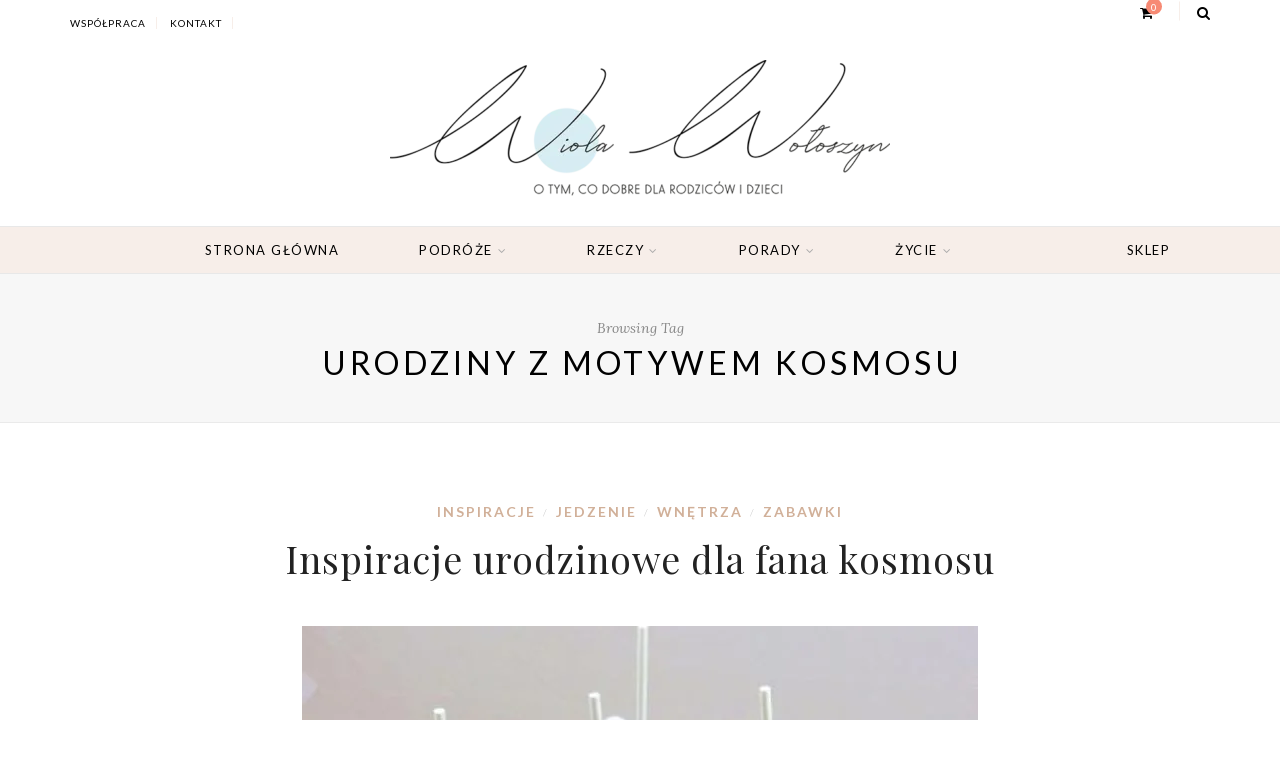

--- FILE ---
content_type: text/html; charset=UTF-8
request_url: https://matkawariatka.pl/tag/urodziny-z-motywem-kosmosu/
body_size: 33247
content:
<!DOCTYPE html>
<html lang="pl-PL" itemscope itemtype="https://schema.org/WebSite">
<head><meta charset="UTF-8"><script>if(navigator.userAgent.match(/MSIE|Internet Explorer/i)||navigator.userAgent.match(/Trident\/7\..*?rv:11/i)){var href=document.location.href;if(!href.match(/[?&]nowprocket/)){if(href.indexOf("?")==-1){if(href.indexOf("#")==-1){document.location.href=href+"?nowprocket=1"}else{document.location.href=href.replace("#","?nowprocket=1#")}}else{if(href.indexOf("#")==-1){document.location.href=href+"&nowprocket=1"}else{document.location.href=href.replace("#","&nowprocket=1#")}}}}</script><script>(()=>{class RocketLazyLoadScripts{constructor(){this.v="2.0.4",this.userEvents=["keydown","keyup","mousedown","mouseup","mousemove","mouseover","mouseout","touchmove","touchstart","touchend","touchcancel","wheel","click","dblclick","input"],this.attributeEvents=["onblur","onclick","oncontextmenu","ondblclick","onfocus","onmousedown","onmouseenter","onmouseleave","onmousemove","onmouseout","onmouseover","onmouseup","onmousewheel","onscroll","onsubmit"]}async t(){this.i(),this.o(),/iP(ad|hone)/.test(navigator.userAgent)&&this.h(),this.u(),this.l(this),this.m(),this.k(this),this.p(this),this._(),await Promise.all([this.R(),this.L()]),this.lastBreath=Date.now(),this.S(this),this.P(),this.D(),this.O(),this.M(),await this.C(this.delayedScripts.normal),await this.C(this.delayedScripts.defer),await this.C(this.delayedScripts.async),await this.T(),await this.F(),await this.j(),await this.A(),window.dispatchEvent(new Event("rocket-allScriptsLoaded")),this.everythingLoaded=!0,this.lastTouchEnd&&await new Promise(t=>setTimeout(t,500-Date.now()+this.lastTouchEnd)),this.I(),this.H(),this.U(),this.W()}i(){this.CSPIssue=sessionStorage.getItem("rocketCSPIssue"),document.addEventListener("securitypolicyviolation",t=>{this.CSPIssue||"script-src-elem"!==t.violatedDirective||"data"!==t.blockedURI||(this.CSPIssue=!0,sessionStorage.setItem("rocketCSPIssue",!0))},{isRocket:!0})}o(){window.addEventListener("pageshow",t=>{this.persisted=t.persisted,this.realWindowLoadedFired=!0},{isRocket:!0}),window.addEventListener("pagehide",()=>{this.onFirstUserAction=null},{isRocket:!0})}h(){let t;function e(e){t=e}window.addEventListener("touchstart",e,{isRocket:!0}),window.addEventListener("touchend",function i(o){o.changedTouches[0]&&t.changedTouches[0]&&Math.abs(o.changedTouches[0].pageX-t.changedTouches[0].pageX)<10&&Math.abs(o.changedTouches[0].pageY-t.changedTouches[0].pageY)<10&&o.timeStamp-t.timeStamp<200&&(window.removeEventListener("touchstart",e,{isRocket:!0}),window.removeEventListener("touchend",i,{isRocket:!0}),"INPUT"===o.target.tagName&&"text"===o.target.type||(o.target.dispatchEvent(new TouchEvent("touchend",{target:o.target,bubbles:!0})),o.target.dispatchEvent(new MouseEvent("mouseover",{target:o.target,bubbles:!0})),o.target.dispatchEvent(new PointerEvent("click",{target:o.target,bubbles:!0,cancelable:!0,detail:1,clientX:o.changedTouches[0].clientX,clientY:o.changedTouches[0].clientY})),event.preventDefault()))},{isRocket:!0})}q(t){this.userActionTriggered||("mousemove"!==t.type||this.firstMousemoveIgnored?"keyup"===t.type||"mouseover"===t.type||"mouseout"===t.type||(this.userActionTriggered=!0,this.onFirstUserAction&&this.onFirstUserAction()):this.firstMousemoveIgnored=!0),"click"===t.type&&t.preventDefault(),t.stopPropagation(),t.stopImmediatePropagation(),"touchstart"===this.lastEvent&&"touchend"===t.type&&(this.lastTouchEnd=Date.now()),"click"===t.type&&(this.lastTouchEnd=0),this.lastEvent=t.type,t.composedPath&&t.composedPath()[0].getRootNode()instanceof ShadowRoot&&(t.rocketTarget=t.composedPath()[0]),this.savedUserEvents.push(t)}u(){this.savedUserEvents=[],this.userEventHandler=this.q.bind(this),this.userEvents.forEach(t=>window.addEventListener(t,this.userEventHandler,{passive:!1,isRocket:!0})),document.addEventListener("visibilitychange",this.userEventHandler,{isRocket:!0})}U(){this.userEvents.forEach(t=>window.removeEventListener(t,this.userEventHandler,{passive:!1,isRocket:!0})),document.removeEventListener("visibilitychange",this.userEventHandler,{isRocket:!0}),this.savedUserEvents.forEach(t=>{(t.rocketTarget||t.target).dispatchEvent(new window[t.constructor.name](t.type,t))})}m(){const t="return false",e=Array.from(this.attributeEvents,t=>"data-rocket-"+t),i="["+this.attributeEvents.join("],[")+"]",o="[data-rocket-"+this.attributeEvents.join("],[data-rocket-")+"]",s=(e,i,o)=>{o&&o!==t&&(e.setAttribute("data-rocket-"+i,o),e["rocket"+i]=new Function("event",o),e.setAttribute(i,t))};new MutationObserver(t=>{for(const n of t)"attributes"===n.type&&(n.attributeName.startsWith("data-rocket-")||this.everythingLoaded?n.attributeName.startsWith("data-rocket-")&&this.everythingLoaded&&this.N(n.target,n.attributeName.substring(12)):s(n.target,n.attributeName,n.target.getAttribute(n.attributeName))),"childList"===n.type&&n.addedNodes.forEach(t=>{if(t.nodeType===Node.ELEMENT_NODE)if(this.everythingLoaded)for(const i of[t,...t.querySelectorAll(o)])for(const t of i.getAttributeNames())e.includes(t)&&this.N(i,t.substring(12));else for(const e of[t,...t.querySelectorAll(i)])for(const t of e.getAttributeNames())this.attributeEvents.includes(t)&&s(e,t,e.getAttribute(t))})}).observe(document,{subtree:!0,childList:!0,attributeFilter:[...this.attributeEvents,...e]})}I(){this.attributeEvents.forEach(t=>{document.querySelectorAll("[data-rocket-"+t+"]").forEach(e=>{this.N(e,t)})})}N(t,e){const i=t.getAttribute("data-rocket-"+e);i&&(t.setAttribute(e,i),t.removeAttribute("data-rocket-"+e))}k(t){Object.defineProperty(HTMLElement.prototype,"onclick",{get(){return this.rocketonclick||null},set(e){this.rocketonclick=e,this.setAttribute(t.everythingLoaded?"onclick":"data-rocket-onclick","this.rocketonclick(event)")}})}S(t){function e(e,i){let o=e[i];e[i]=null,Object.defineProperty(e,i,{get:()=>o,set(s){t.everythingLoaded?o=s:e["rocket"+i]=o=s}})}e(document,"onreadystatechange"),e(window,"onload"),e(window,"onpageshow");try{Object.defineProperty(document,"readyState",{get:()=>t.rocketReadyState,set(e){t.rocketReadyState=e},configurable:!0}),document.readyState="loading"}catch(t){console.log("WPRocket DJE readyState conflict, bypassing")}}l(t){this.originalAddEventListener=EventTarget.prototype.addEventListener,this.originalRemoveEventListener=EventTarget.prototype.removeEventListener,this.savedEventListeners=[],EventTarget.prototype.addEventListener=function(e,i,o){o&&o.isRocket||!t.B(e,this)&&!t.userEvents.includes(e)||t.B(e,this)&&!t.userActionTriggered||e.startsWith("rocket-")||t.everythingLoaded?t.originalAddEventListener.call(this,e,i,o):(t.savedEventListeners.push({target:this,remove:!1,type:e,func:i,options:o}),"mouseenter"!==e&&"mouseleave"!==e||t.originalAddEventListener.call(this,e,t.savedUserEvents.push,o))},EventTarget.prototype.removeEventListener=function(e,i,o){o&&o.isRocket||!t.B(e,this)&&!t.userEvents.includes(e)||t.B(e,this)&&!t.userActionTriggered||e.startsWith("rocket-")||t.everythingLoaded?t.originalRemoveEventListener.call(this,e,i,o):t.savedEventListeners.push({target:this,remove:!0,type:e,func:i,options:o})}}J(t,e){this.savedEventListeners=this.savedEventListeners.filter(i=>{let o=i.type,s=i.target||window;return e!==o||t!==s||(this.B(o,s)&&(i.type="rocket-"+o),this.$(i),!1)})}H(){EventTarget.prototype.addEventListener=this.originalAddEventListener,EventTarget.prototype.removeEventListener=this.originalRemoveEventListener,this.savedEventListeners.forEach(t=>this.$(t))}$(t){t.remove?this.originalRemoveEventListener.call(t.target,t.type,t.func,t.options):this.originalAddEventListener.call(t.target,t.type,t.func,t.options)}p(t){let e;function i(e){return t.everythingLoaded?e:e.split(" ").map(t=>"load"===t||t.startsWith("load.")?"rocket-jquery-load":t).join(" ")}function o(o){function s(e){const s=o.fn[e];o.fn[e]=o.fn.init.prototype[e]=function(){return this[0]===window&&t.userActionTriggered&&("string"==typeof arguments[0]||arguments[0]instanceof String?arguments[0]=i(arguments[0]):"object"==typeof arguments[0]&&Object.keys(arguments[0]).forEach(t=>{const e=arguments[0][t];delete arguments[0][t],arguments[0][i(t)]=e})),s.apply(this,arguments),this}}if(o&&o.fn&&!t.allJQueries.includes(o)){const e={DOMContentLoaded:[],"rocket-DOMContentLoaded":[]};for(const t in e)document.addEventListener(t,()=>{e[t].forEach(t=>t())},{isRocket:!0});o.fn.ready=o.fn.init.prototype.ready=function(i){function s(){parseInt(o.fn.jquery)>2?setTimeout(()=>i.bind(document)(o)):i.bind(document)(o)}return"function"==typeof i&&(t.realDomReadyFired?!t.userActionTriggered||t.fauxDomReadyFired?s():e["rocket-DOMContentLoaded"].push(s):e.DOMContentLoaded.push(s)),o([])},s("on"),s("one"),s("off"),t.allJQueries.push(o)}e=o}t.allJQueries=[],o(window.jQuery),Object.defineProperty(window,"jQuery",{get:()=>e,set(t){o(t)}})}P(){const t=new Map;document.write=document.writeln=function(e){const i=document.currentScript,o=document.createRange(),s=i.parentElement;let n=t.get(i);void 0===n&&(n=i.nextSibling,t.set(i,n));const c=document.createDocumentFragment();o.setStart(c,0),c.appendChild(o.createContextualFragment(e)),s.insertBefore(c,n)}}async R(){return new Promise(t=>{this.userActionTriggered?t():this.onFirstUserAction=t})}async L(){return new Promise(t=>{document.addEventListener("DOMContentLoaded",()=>{this.realDomReadyFired=!0,t()},{isRocket:!0})})}async j(){return this.realWindowLoadedFired?Promise.resolve():new Promise(t=>{window.addEventListener("load",t,{isRocket:!0})})}M(){this.pendingScripts=[];this.scriptsMutationObserver=new MutationObserver(t=>{for(const e of t)e.addedNodes.forEach(t=>{"SCRIPT"!==t.tagName||t.noModule||t.isWPRocket||this.pendingScripts.push({script:t,promise:new Promise(e=>{const i=()=>{const i=this.pendingScripts.findIndex(e=>e.script===t);i>=0&&this.pendingScripts.splice(i,1),e()};t.addEventListener("load",i,{isRocket:!0}),t.addEventListener("error",i,{isRocket:!0}),setTimeout(i,1e3)})})})}),this.scriptsMutationObserver.observe(document,{childList:!0,subtree:!0})}async F(){await this.X(),this.pendingScripts.length?(await this.pendingScripts[0].promise,await this.F()):this.scriptsMutationObserver.disconnect()}D(){this.delayedScripts={normal:[],async:[],defer:[]},document.querySelectorAll("script[type$=rocketlazyloadscript]").forEach(t=>{t.hasAttribute("data-rocket-src")?t.hasAttribute("async")&&!1!==t.async?this.delayedScripts.async.push(t):t.hasAttribute("defer")&&!1!==t.defer||"module"===t.getAttribute("data-rocket-type")?this.delayedScripts.defer.push(t):this.delayedScripts.normal.push(t):this.delayedScripts.normal.push(t)})}async _(){await this.L();let t=[];document.querySelectorAll("script[type$=rocketlazyloadscript][data-rocket-src]").forEach(e=>{let i=e.getAttribute("data-rocket-src");if(i&&!i.startsWith("data:")){i.startsWith("//")&&(i=location.protocol+i);try{const o=new URL(i).origin;o!==location.origin&&t.push({src:o,crossOrigin:e.crossOrigin||"module"===e.getAttribute("data-rocket-type")})}catch(t){}}}),t=[...new Map(t.map(t=>[JSON.stringify(t),t])).values()],this.Y(t,"preconnect")}async G(t){if(await this.K(),!0!==t.noModule||!("noModule"in HTMLScriptElement.prototype))return new Promise(e=>{let i;function o(){(i||t).setAttribute("data-rocket-status","executed"),e()}try{if(navigator.userAgent.includes("Firefox/")||""===navigator.vendor||this.CSPIssue)i=document.createElement("script"),[...t.attributes].forEach(t=>{let e=t.nodeName;"type"!==e&&("data-rocket-type"===e&&(e="type"),"data-rocket-src"===e&&(e="src"),i.setAttribute(e,t.nodeValue))}),t.text&&(i.text=t.text),t.nonce&&(i.nonce=t.nonce),i.hasAttribute("src")?(i.addEventListener("load",o,{isRocket:!0}),i.addEventListener("error",()=>{i.setAttribute("data-rocket-status","failed-network"),e()},{isRocket:!0}),setTimeout(()=>{i.isConnected||e()},1)):(i.text=t.text,o()),i.isWPRocket=!0,t.parentNode.replaceChild(i,t);else{const i=t.getAttribute("data-rocket-type"),s=t.getAttribute("data-rocket-src");i?(t.type=i,t.removeAttribute("data-rocket-type")):t.removeAttribute("type"),t.addEventListener("load",o,{isRocket:!0}),t.addEventListener("error",i=>{this.CSPIssue&&i.target.src.startsWith("data:")?(console.log("WPRocket: CSP fallback activated"),t.removeAttribute("src"),this.G(t).then(e)):(t.setAttribute("data-rocket-status","failed-network"),e())},{isRocket:!0}),s?(t.fetchPriority="high",t.removeAttribute("data-rocket-src"),t.src=s):t.src="data:text/javascript;base64,"+window.btoa(unescape(encodeURIComponent(t.text)))}}catch(i){t.setAttribute("data-rocket-status","failed-transform"),e()}});t.setAttribute("data-rocket-status","skipped")}async C(t){const e=t.shift();return e?(e.isConnected&&await this.G(e),this.C(t)):Promise.resolve()}O(){this.Y([...this.delayedScripts.normal,...this.delayedScripts.defer,...this.delayedScripts.async],"preload")}Y(t,e){this.trash=this.trash||[];let i=!0;var o=document.createDocumentFragment();t.forEach(t=>{const s=t.getAttribute&&t.getAttribute("data-rocket-src")||t.src;if(s&&!s.startsWith("data:")){const n=document.createElement("link");n.href=s,n.rel=e,"preconnect"!==e&&(n.as="script",n.fetchPriority=i?"high":"low"),t.getAttribute&&"module"===t.getAttribute("data-rocket-type")&&(n.crossOrigin=!0),t.crossOrigin&&(n.crossOrigin=t.crossOrigin),t.integrity&&(n.integrity=t.integrity),t.nonce&&(n.nonce=t.nonce),o.appendChild(n),this.trash.push(n),i=!1}}),document.head.appendChild(o)}W(){this.trash.forEach(t=>t.remove())}async T(){try{document.readyState="interactive"}catch(t){}this.fauxDomReadyFired=!0;try{await this.K(),this.J(document,"readystatechange"),document.dispatchEvent(new Event("rocket-readystatechange")),await this.K(),document.rocketonreadystatechange&&document.rocketonreadystatechange(),await this.K(),this.J(document,"DOMContentLoaded"),document.dispatchEvent(new Event("rocket-DOMContentLoaded")),await this.K(),this.J(window,"DOMContentLoaded"),window.dispatchEvent(new Event("rocket-DOMContentLoaded"))}catch(t){console.error(t)}}async A(){try{document.readyState="complete"}catch(t){}try{await this.K(),this.J(document,"readystatechange"),document.dispatchEvent(new Event("rocket-readystatechange")),await this.K(),document.rocketonreadystatechange&&document.rocketonreadystatechange(),await this.K(),this.J(window,"load"),window.dispatchEvent(new Event("rocket-load")),await this.K(),window.rocketonload&&window.rocketonload(),await this.K(),this.allJQueries.forEach(t=>t(window).trigger("rocket-jquery-load")),await this.K(),this.J(window,"pageshow");const t=new Event("rocket-pageshow");t.persisted=this.persisted,window.dispatchEvent(t),await this.K(),window.rocketonpageshow&&window.rocketonpageshow({persisted:this.persisted})}catch(t){console.error(t)}}async K(){Date.now()-this.lastBreath>45&&(await this.X(),this.lastBreath=Date.now())}async X(){return document.hidden?new Promise(t=>setTimeout(t)):new Promise(t=>requestAnimationFrame(t))}B(t,e){return e===document&&"readystatechange"===t||(e===document&&"DOMContentLoaded"===t||(e===window&&"DOMContentLoaded"===t||(e===window&&"load"===t||e===window&&"pageshow"===t)))}static run(){(new RocketLazyLoadScripts).t()}}RocketLazyLoadScripts.run()})();</script>
	
	<meta name="viewport" content="width=device-width, initial-scale=1">
	<link rel="profile" href="http://gmpg.org/xfn/11" />
	<link rel="pingback" href="https://matkawariatka.pl/xmlrpc.php" />

	<meta name='robots' content='index, follow, max-image-preview:large, max-snippet:-1, max-video-preview:-1' />
	<style></style>
	
	<!-- This site is optimized with the Yoast SEO Premium plugin v20.5 (Yoast SEO v26.7) - https://yoast.com/wordpress/plugins/seo/ -->
	<title>Archiwa: urodziny z motywem kosmosu - matkawariatka.pl</title>
<style id="wpr-usedcss">img.emoji{display:inline!important;border:none!important;box-shadow:none!important;height:1em!important;width:1em!important;margin:0 .07em!important;vertical-align:-.1em!important;background:0 0!important;padding:0!important}:where(.wp-block-button__link){border-radius:9999px;box-shadow:none;padding:calc(.667em + 2px) calc(1.333em + 2px);text-decoration:none}:where(.wp-block-calendar table:not(.has-background) th){background:#ddd}:where(.wp-block-columns){margin-bottom:1.75em}:where(.wp-block-columns.has-background){padding:1.25em 2.375em}:where(.wp-block-post-comments input[type=submit]){border:none}:where(.wp-block-cover-image:not(.has-text-color)),:where(.wp-block-cover:not(.has-text-color)){color:#fff}:where(.wp-block-cover-image.is-light:not(.has-text-color)),:where(.wp-block-cover.is-light:not(.has-text-color)){color:#000}:where(.wp-block-file){margin-bottom:1.5em}:where(.wp-block-file__button){border-radius:2em;display:inline-block;padding:.5em 1em}:where(.wp-block-file__button):is(a):active,:where(.wp-block-file__button):is(a):focus,:where(.wp-block-file__button):is(a):hover,:where(.wp-block-file__button):is(a):visited{box-shadow:none;color:#fff;opacity:.85;text-decoration:none}:where(.wp-block-latest-comments:not([style*=line-height] .wp-block-latest-comments__comment)){line-height:1.1}:where(.wp-block-latest-comments:not([style*=line-height] .wp-block-latest-comments__comment-excerpt p)){line-height:1.8}ul{box-sizing:border-box}:where(.wp-block-navigation.has-background .wp-block-navigation-item a:not(.wp-element-button)),:where(.wp-block-navigation.has-background .wp-block-navigation-submenu a:not(.wp-element-button)){padding:.5em 1em}:where(.wp-block-navigation .wp-block-navigation__submenu-container .wp-block-navigation-item a:not(.wp-element-button)),:where(.wp-block-navigation .wp-block-navigation__submenu-container .wp-block-navigation-submenu a:not(.wp-element-button)),:where(.wp-block-navigation .wp-block-navigation__submenu-container .wp-block-navigation-submenu button.wp-block-navigation-item__content),:where(.wp-block-navigation .wp-block-navigation__submenu-container .wp-block-pages-list__item button.wp-block-navigation-item__content){padding:.5em 1em}:where(p.has-text-color:not(.has-link-color)) a{color:inherit}:where(.wp-block-post-excerpt){margin-bottom:var(--wp--style--block-gap);margin-top:var(--wp--style--block-gap)}:where(.wp-block-pullquote){margin:0 0 1em}:where(.wp-block-search__button){border:1px solid #ccc;padding:6px 10px}:where(.wp-block-search__button-inside .wp-block-search__inside-wrapper){border:1px solid #949494;box-sizing:border-box;padding:4px}:where(.wp-block-search__button-inside .wp-block-search__inside-wrapper) .wp-block-search__input{border:none;border-radius:0;padding:0 4px}:where(.wp-block-search__button-inside .wp-block-search__inside-wrapper) .wp-block-search__input:focus{outline:0}:where(.wp-block-search__button-inside .wp-block-search__inside-wrapper) :where(.wp-block-search__button){padding:4px 8px}:where(.wp-block-term-description){margin-bottom:var(--wp--style--block-gap);margin-top:var(--wp--style--block-gap)}:where(pre.wp-block-verse){font-family:inherit}:root{--wp--preset--font-size--normal:16px;--wp--preset--font-size--huge:42px}html :where(.has-border-color){border-style:solid}html :where([style*=border-top-color]){border-top-style:solid}html :where([style*=border-right-color]){border-right-style:solid}html :where([style*=border-bottom-color]){border-bottom-style:solid}html :where([style*=border-left-color]){border-left-style:solid}html :where([style*=border-width]){border-style:solid}html :where([style*=border-top-width]){border-top-style:solid}html :where([style*=border-right-width]){border-right-style:solid}html :where([style*=border-bottom-width]){border-bottom-style:solid}html :where([style*=border-left-width]){border-left-style:solid}html :where(img[class*=wp-image-]){height:auto;max-width:100%}:where(figure){margin:0 0 1em}html :where(.is-position-sticky){--wp-admin--admin-bar--position-offset:var(--wp-admin--admin-bar--height,0px)}@media screen and (max-width:600px){html :where(.is-position-sticky){--wp-admin--admin-bar--position-offset:0px}}@-webkit-keyframes spin{0%{transform:rotate(0)}to{transform:rotate(1turn)}}:where(.wp-block-woocommerce-mini-cart-contents){background:#fff}:where(.wc-block-mini-cart__badge){background-color:transparent;color:transparent}:root{--drawer-width:480px;--neg-drawer-width:calc(var(--drawer-width)*-1)}:where(.products-block-post-template .wp-block-post)>*{margin-bottom:.75rem;margin-top:0}:where(.editor-styles-wrapper .products-block-post-template .wp-block-post)>*>*{margin-bottom:0;margin-top:0}body{--wp--preset--color--black:#000000;--wp--preset--color--cyan-bluish-gray:#abb8c3;--wp--preset--color--white:#ffffff;--wp--preset--color--pale-pink:#f78da7;--wp--preset--color--vivid-red:#cf2e2e;--wp--preset--color--luminous-vivid-orange:#ff6900;--wp--preset--color--luminous-vivid-amber:#fcb900;--wp--preset--color--light-green-cyan:#7bdcb5;--wp--preset--color--vivid-green-cyan:#00d084;--wp--preset--color--pale-cyan-blue:#8ed1fc;--wp--preset--color--vivid-cyan-blue:#0693e3;--wp--preset--color--vivid-purple:#9b51e0;--wp--preset--color--sitka-classic-accent:#d1b099;--wp--preset--color--sitka-classic-light-accent:#f7eee9;--wp--preset--color--sitka-black:#000000;--wp--preset--color--sitka-ultradark-gray:#1f2025;--wp--preset--color--sitka-gray:#999999;--wp--preset--color--sitka-light-gray:#b5b5b5;--wp--preset--color--sitka-ultralight-gray:#f4f4f4;--wp--preset--color--sitka-white:#ffffff;--wp--preset--gradient--vivid-cyan-blue-to-vivid-purple:linear-gradient(135deg,rgba(6, 147, 227, 1) 0%,rgb(155, 81, 224) 100%);--wp--preset--gradient--light-green-cyan-to-vivid-green-cyan:linear-gradient(135deg,rgb(122, 220, 180) 0%,rgb(0, 208, 130) 100%);--wp--preset--gradient--luminous-vivid-amber-to-luminous-vivid-orange:linear-gradient(135deg,rgba(252, 185, 0, 1) 0%,rgba(255, 105, 0, 1) 100%);--wp--preset--gradient--luminous-vivid-orange-to-vivid-red:linear-gradient(135deg,rgba(255, 105, 0, 1) 0%,rgb(207, 46, 46) 100%);--wp--preset--gradient--very-light-gray-to-cyan-bluish-gray:linear-gradient(135deg,rgb(238, 238, 238) 0%,rgb(169, 184, 195) 100%);--wp--preset--gradient--cool-to-warm-spectrum:linear-gradient(135deg,rgb(74, 234, 220) 0%,rgb(151, 120, 209) 20%,rgb(207, 42, 186) 40%,rgb(238, 44, 130) 60%,rgb(251, 105, 98) 80%,rgb(254, 248, 76) 100%);--wp--preset--gradient--blush-light-purple:linear-gradient(135deg,rgb(255, 206, 236) 0%,rgb(152, 150, 240) 100%);--wp--preset--gradient--blush-bordeaux:linear-gradient(135deg,rgb(254, 205, 165) 0%,rgb(254, 45, 45) 50%,rgb(107, 0, 62) 100%);--wp--preset--gradient--luminous-dusk:linear-gradient(135deg,rgb(255, 203, 112) 0%,rgb(199, 81, 192) 50%,rgb(65, 88, 208) 100%);--wp--preset--gradient--pale-ocean:linear-gradient(135deg,rgb(255, 245, 203) 0%,rgb(182, 227, 212) 50%,rgb(51, 167, 181) 100%);--wp--preset--gradient--electric-grass:linear-gradient(135deg,rgb(202, 248, 128) 0%,rgb(113, 206, 126) 100%);--wp--preset--gradient--midnight:linear-gradient(135deg,rgb(2, 3, 129) 0%,rgb(40, 116, 252) 100%);--wp--preset--font-size--small:13px;--wp--preset--font-size--medium:20px;--wp--preset--font-size--large:36px;--wp--preset--font-size--x-large:42px;--wp--preset--spacing--20:0.44rem;--wp--preset--spacing--30:0.67rem;--wp--preset--spacing--40:1rem;--wp--preset--spacing--50:1.5rem;--wp--preset--spacing--60:2.25rem;--wp--preset--spacing--70:3.38rem;--wp--preset--spacing--80:5.06rem;--wp--preset--shadow--natural:6px 6px 9px rgba(0, 0, 0, .2);--wp--preset--shadow--deep:12px 12px 50px rgba(0, 0, 0, .4);--wp--preset--shadow--sharp:6px 6px 0px rgba(0, 0, 0, .2);--wp--preset--shadow--outlined:6px 6px 0px -3px rgba(255, 255, 255, 1),6px 6px rgba(0, 0, 0, 1);--wp--preset--shadow--crisp:6px 6px 0px rgba(0, 0, 0, 1)}:where(.is-layout-flex){gap:.5em}:where(.is-layout-grid){gap:.5em}:where(.wp-block-post-template.is-layout-flex){gap:1.25em}:where(.wp-block-post-template.is-layout-grid){gap:1.25em}:where(.wp-block-columns.is-layout-flex){gap:2em}:where(.wp-block-columns.is-layout-grid){gap:2em}.wpcf7 .screen-reader-response{position:absolute;overflow:hidden;clip:rect(1px,1px,1px,1px);clip-path:inset(50%);height:1px;width:1px;margin:-1px;padding:0;border:0;word-wrap:normal!important}.wpcf7 form .wpcf7-response-output{margin:2em .5em 1em;padding:.2em 1em;border:2px solid #00a0d2}.wpcf7 form.init .wpcf7-response-output,.wpcf7 form.resetting .wpcf7-response-output,.wpcf7 form.submitting .wpcf7-response-output{display:none}.wpcf7 form.sent .wpcf7-response-output{border-color:#46b450}.wpcf7 form.aborted .wpcf7-response-output,.wpcf7 form.failed .wpcf7-response-output{border-color:#dc3232}.wpcf7 form.spam .wpcf7-response-output{border-color:#f56e28}.wpcf7 form.invalid .wpcf7-response-output,.wpcf7 form.payment-required .wpcf7-response-output,.wpcf7 form.unaccepted .wpcf7-response-output{border-color:#ffb900}.wpcf7-form-control-wrap{position:relative}.wpcf7-not-valid-tip{color:#dc3232;font-size:1em;font-weight:400;display:block}.use-floating-validation-tip .wpcf7-not-valid-tip{position:relative;top:-2ex;left:1em;z-index:100;border:1px solid #dc3232;background:#fff;padding:.2em .8em;width:24em}.wpcf7-spinner{visibility:hidden;display:inline-block;background-color:#23282d;opacity:.75;width:24px;height:24px;border:none;border-radius:100%;padding:0;margin:0 24px;position:relative}form.submitting .wpcf7-spinner{visibility:visible}.wpcf7-spinner::before{content:'';position:absolute;background-color:#fbfbfc;top:4px;left:4px;width:6px;height:6px;border:none;border-radius:100%;transform-origin:8px 8px;animation-name:spin;animation-duration:1s;animation-timing-function:linear;animation-iteration-count:infinite}@media (prefers-reduced-motion:reduce){.wpcf7-spinner::before{animation-name:blink;animation-duration:2s}}@keyframes blink{from{opacity:0}50%{opacity:1}to{opacity:0}}.wpcf7 input[type=file]{cursor:pointer}.wpcf7 input[type=file]:disabled{cursor:default}.wpcf7 .wpcf7-submit:disabled{cursor:not-allowed}.wpcf7 input[type=email],.wpcf7 input[type=tel],.wpcf7 input[type=url]{direction:ltr}.woocommerce img{height:auto;max-width:100%}.woocommerce ul.products{clear:both}.woocommerce ul.products::after,.woocommerce ul.products::before{content:" ";display:table}.woocommerce ul.products::after{clear:both}.woocommerce ul.products li.last{margin-right:0}.woocommerce .woocommerce-ordering{float:right}.woocommerce form .password-input{display:flex;flex-direction:column;justify-content:center;position:relative}.woocommerce form .password-input input[type=password]{padding-right:2.5rem}.woocommerce form .password-input input::-ms-reveal{display:none}.woocommerce form .show-password-input{position:absolute;right:.7em;top:.7em;cursor:pointer}.woocommerce form .show-password-input::after{font-family:WooCommerce;speak:never;font-weight:400;font-variant:normal;text-transform:none;line-height:1;-webkit-font-smoothing:antialiased;margin-left:.618em;content:"\e010";text-decoration:none}.woocommerce form .show-password-input.display-password::after{color:#585858}:root{--woocommerce:#a46497;--wc-green:#7ad03a;--wc-red:#a00;--wc-orange:#ffba00;--wc-blue:#2ea2cc;--wc-primary:#a46497;--wc-primary-text:white;--wc-secondary:#ebe9eb;--wc-secondary-text:#515151;--wc-highlight:#77a464;--wc-highligh-text:white;--wc-content-bg:#fff;--wc-subtext:#767676}@keyframes spin{0%{transform:rotate(0)}to{transform:rotate(1turn)}from{transform:rotate(0)}to{transform:rotate(360deg)}100%{transform:rotate(360deg)}}@font-face{font-display:swap;font-family:WooCommerce;src:url(https://matkawariatka.pl/wp-content/plugins/woocommerce/assets/fonts/WooCommerce.eot);src:url(https://matkawariatka.pl/wp-content/plugins/woocommerce/assets/fonts/WooCommerce.eot?#iefix) format("embedded-opentype"),url(https://matkawariatka.pl/wp-content/plugins/woocommerce/assets/fonts/WooCommerce.woff) format("woff"),url(https://matkawariatka.pl/wp-content/plugins/woocommerce/assets/fonts/WooCommerce.ttf) format("truetype"),url(https://matkawariatka.pl/wp-content/plugins/woocommerce/assets/fonts/WooCommerce.svg#WooCommerce) format("svg");font-weight:400;font-style:normal}.woocommerce-store-notice{position:absolute;top:0;left:0;right:0;margin:0;width:100%;font-size:1em;padding:1em 0;text-align:center;background-color:#a46497;color:#fff;z-index:99998;box-shadow:0 1px 1em rgba(0,0,0,.2);display:none}.woocommerce-store-notice a{color:#fff;text-decoration:underline}.woocommerce .blockUI.blockOverlay{position:relative}.woocommerce .blockUI.blockOverlay::before{height:1em;width:1em;display:block;position:absolute;top:50%;left:50%;margin-left:-.5em;margin-top:-.5em;content:"";animation:1s ease-in-out infinite spin;background:url(https://matkawariatka.pl/wp-content/plugins/woocommerce/assets/images/icons/loader.svg) center center;background-size:cover;line-height:1;text-align:center;font-size:2em;color:rgba(0,0,0,.75)}.woocommerce a.remove{display:block;font-size:1.5em;height:1em;width:1em;text-align:center;line-height:1;border-radius:100%;color:red!important;text-decoration:none;font-weight:700;border:0}.woocommerce a.remove:hover{color:#fff!important;background:red}.woocommerce .quantity .qty{width:3.631em;text-align:center}.woocommerce .products ul,.woocommerce ul.products{margin:0 0 1em;padding:0;list-style:none;clear:both}.woocommerce .products ul::after,.woocommerce .products ul::before,.woocommerce ul.products::after,.woocommerce ul.products::before{content:" ";display:table}.woocommerce .products ul::after,.woocommerce ul.products::after{clear:both}.woocommerce .products ul li,.woocommerce ul.products li{list-style:none}.woocommerce .woocommerce-ordering{margin:0 0 1em}.woocommerce .woocommerce-ordering select{vertical-align:top}.woocommerce a.added_to_cart{padding-top:.5em;display:inline-block}.woocommerce form.login,.woocommerce form.register{border:1px solid #d3ced2;padding:20px;margin:2em 0;text-align:left;border-radius:5px}.woocommerce:where(body:not(.woocommerce-block-theme-has-button-styles)) a.button,.woocommerce:where(body:not(.woocommerce-block-theme-has-button-styles)) button.button,.woocommerce:where(body:not(.woocommerce-block-theme-has-button-styles)) input.button,:where(body:not(.woocommerce-block-theme-has-button-styles)) .woocommerce #respond input#submit,:where(body:not(.woocommerce-block-theme-has-button-styles)) .woocommerce a.button,:where(body:not(.woocommerce-block-theme-has-button-styles)) .woocommerce button.button,:where(body:not(.woocommerce-block-theme-has-button-styles)) .woocommerce input.button{font-size:100%;margin:0;line-height:1;cursor:pointer;position:relative;text-decoration:none;overflow:visible;padding:.618em 1em;font-weight:700;border-radius:3px;left:auto;color:#515151;background-color:#ebe9eb;border:0;display:inline-block;background-image:none;box-shadow:none;text-shadow:none}.woocommerce:where(body:not(.woocommerce-block-theme-has-button-styles)) a.button.loading,.woocommerce:where(body:not(.woocommerce-block-theme-has-button-styles)) button.button.loading,.woocommerce:where(body:not(.woocommerce-block-theme-has-button-styles)) input.button.loading,:where(body:not(.woocommerce-block-theme-has-button-styles)) .woocommerce #respond input#submit.loading,:where(body:not(.woocommerce-block-theme-has-button-styles)) .woocommerce a.button.loading,:where(body:not(.woocommerce-block-theme-has-button-styles)) .woocommerce button.button.loading,:where(body:not(.woocommerce-block-theme-has-button-styles)) .woocommerce input.button.loading{opacity:.25;padding-right:2.618em}.woocommerce:where(body:not(.woocommerce-block-theme-has-button-styles)) a.button.loading::after,.woocommerce:where(body:not(.woocommerce-block-theme-has-button-styles)) button.button.loading::after,.woocommerce:where(body:not(.woocommerce-block-theme-has-button-styles)) input.button.loading::after,:where(body:not(.woocommerce-block-theme-has-button-styles)) .woocommerce #respond input#submit.loading::after,:where(body:not(.woocommerce-block-theme-has-button-styles)) .woocommerce a.button.loading::after,:where(body:not(.woocommerce-block-theme-has-button-styles)) .woocommerce button.button.loading::after,:where(body:not(.woocommerce-block-theme-has-button-styles)) .woocommerce input.button.loading::after{font-family:WooCommerce;content:"\e01c";vertical-align:top;font-weight:400;position:absolute;top:.618em;right:1em;animation:2s linear infinite spin}.woocommerce:where(body:not(.woocommerce-block-theme-has-button-styles)) a.button.added::after,.woocommerce:where(body:not(.woocommerce-block-theme-has-button-styles)) button.button.added::after,.woocommerce:where(body:not(.woocommerce-block-theme-has-button-styles)) input.button.added::after,:where(body:not(.woocommerce-block-theme-has-button-styles)) .woocommerce #respond input#submit.added::after,:where(body:not(.woocommerce-block-theme-has-button-styles)) .woocommerce a.button.added::after,:where(body:not(.woocommerce-block-theme-has-button-styles)) .woocommerce button.button.added::after,:where(body:not(.woocommerce-block-theme-has-button-styles)) .woocommerce input.button.added::after{font-family:WooCommerce;content:"\e017";margin-left:.53em;vertical-align:bottom}.woocommerce:where(body:not(.woocommerce-block-theme-has-button-styles)) a.button:hover,.woocommerce:where(body:not(.woocommerce-block-theme-has-button-styles)) button.button:hover,.woocommerce:where(body:not(.woocommerce-block-theme-has-button-styles)) input.button:hover,:where(body:not(.woocommerce-block-theme-has-button-styles)) .woocommerce #respond input#submit:hover,:where(body:not(.woocommerce-block-theme-has-button-styles)) .woocommerce a.button:hover,:where(body:not(.woocommerce-block-theme-has-button-styles)) .woocommerce button.button:hover,:where(body:not(.woocommerce-block-theme-has-button-styles)) .woocommerce input.button:hover{background-color:#dfdcde;text-decoration:none;background-image:none;color:#515151}:where(body:not(.woocommerce-block-theme-has-button-styles)) .woocommerce #respond input#submit.alt,:where(body:not(.woocommerce-block-theme-has-button-styles)) .woocommerce a.button.alt,:where(body:not(.woocommerce-block-theme-has-button-styles)) .woocommerce button.button.alt,:where(body:not(.woocommerce-block-theme-has-button-styles)) .woocommerce input.button.alt{background-color:#a46497;color:#fff;-webkit-font-smoothing:antialiased}:where(body:not(.woocommerce-block-theme-has-button-styles)) .woocommerce #respond input#submit.alt:hover,:where(body:not(.woocommerce-block-theme-has-button-styles)) .woocommerce a.button.alt:hover,:where(body:not(.woocommerce-block-theme-has-button-styles)) .woocommerce button.button.alt:hover,:where(body:not(.woocommerce-block-theme-has-button-styles)) .woocommerce input.button.alt:hover{background-color:#96588a;color:#fff}:where(body:not(.woocommerce-block-theme-has-button-styles)) .woocommerce #respond input#submit.alt.disabled,:where(body:not(.woocommerce-block-theme-has-button-styles)) .woocommerce #respond input#submit.alt.disabled:hover,:where(body:not(.woocommerce-block-theme-has-button-styles)) .woocommerce #respond input#submit.alt:disabled,:where(body:not(.woocommerce-block-theme-has-button-styles)) .woocommerce #respond input#submit.alt:disabled:hover,:where(body:not(.woocommerce-block-theme-has-button-styles)) .woocommerce #respond input#submit.alt:disabled[disabled],:where(body:not(.woocommerce-block-theme-has-button-styles)) .woocommerce #respond input#submit.alt:disabled[disabled]:hover,:where(body:not(.woocommerce-block-theme-has-button-styles)) .woocommerce a.button.alt.disabled,:where(body:not(.woocommerce-block-theme-has-button-styles)) .woocommerce a.button.alt.disabled:hover,:where(body:not(.woocommerce-block-theme-has-button-styles)) .woocommerce a.button.alt:disabled,:where(body:not(.woocommerce-block-theme-has-button-styles)) .woocommerce a.button.alt:disabled:hover,:where(body:not(.woocommerce-block-theme-has-button-styles)) .woocommerce a.button.alt:disabled[disabled],:where(body:not(.woocommerce-block-theme-has-button-styles)) .woocommerce a.button.alt:disabled[disabled]:hover,:where(body:not(.woocommerce-block-theme-has-button-styles)) .woocommerce button.button.alt.disabled,:where(body:not(.woocommerce-block-theme-has-button-styles)) .woocommerce button.button.alt.disabled:hover,:where(body:not(.woocommerce-block-theme-has-button-styles)) .woocommerce button.button.alt:disabled,:where(body:not(.woocommerce-block-theme-has-button-styles)) .woocommerce button.button.alt:disabled:hover,:where(body:not(.woocommerce-block-theme-has-button-styles)) .woocommerce button.button.alt:disabled[disabled],:where(body:not(.woocommerce-block-theme-has-button-styles)) .woocommerce button.button.alt:disabled[disabled]:hover,:where(body:not(.woocommerce-block-theme-has-button-styles)) .woocommerce input.button.alt.disabled,:where(body:not(.woocommerce-block-theme-has-button-styles)) .woocommerce input.button.alt.disabled:hover,:where(body:not(.woocommerce-block-theme-has-button-styles)) .woocommerce input.button.alt:disabled,:where(body:not(.woocommerce-block-theme-has-button-styles)) .woocommerce input.button.alt:disabled:hover,:where(body:not(.woocommerce-block-theme-has-button-styles)) .woocommerce input.button.alt:disabled[disabled],:where(body:not(.woocommerce-block-theme-has-button-styles)) .woocommerce input.button.alt:disabled[disabled]:hover{background-color:#a46497;color:#fff}.woocommerce:where(body:not(.woocommerce-block-theme-has-button-styles)) a.button:disabled,.woocommerce:where(body:not(.woocommerce-block-theme-has-button-styles)) a.button:disabled[disabled],.woocommerce:where(body:not(.woocommerce-block-theme-has-button-styles)) button.button:disabled,.woocommerce:where(body:not(.woocommerce-block-theme-has-button-styles)) button.button:disabled[disabled],.woocommerce:where(body:not(.woocommerce-block-theme-has-button-styles)) input.button:disabled,.woocommerce:where(body:not(.woocommerce-block-theme-has-button-styles)) input.button:disabled[disabled],:where(body:not(.woocommerce-block-theme-has-button-styles)) .woocommerce #respond input#submit.disabled,:where(body:not(.woocommerce-block-theme-has-button-styles)) .woocommerce #respond input#submit:disabled,:where(body:not(.woocommerce-block-theme-has-button-styles)) .woocommerce #respond input#submit:disabled[disabled],:where(body:not(.woocommerce-block-theme-has-button-styles)) .woocommerce a.button.disabled,:where(body:not(.woocommerce-block-theme-has-button-styles)) .woocommerce a.button:disabled,:where(body:not(.woocommerce-block-theme-has-button-styles)) .woocommerce a.button:disabled[disabled],:where(body:not(.woocommerce-block-theme-has-button-styles)) .woocommerce button.button.disabled,:where(body:not(.woocommerce-block-theme-has-button-styles)) .woocommerce button.button:disabled,:where(body:not(.woocommerce-block-theme-has-button-styles)) .woocommerce button.button:disabled[disabled],:where(body:not(.woocommerce-block-theme-has-button-styles)) .woocommerce input.button.disabled,:where(body:not(.woocommerce-block-theme-has-button-styles)) .woocommerce input.button:disabled,:where(body:not(.woocommerce-block-theme-has-button-styles)) .woocommerce input.button:disabled[disabled]{color:inherit;cursor:not-allowed;opacity:.5;padding:.618em 1em}.woocommerce:where(body:not(.woocommerce-block-theme-has-button-styles)) a.button:disabled:hover,.woocommerce:where(body:not(.woocommerce-block-theme-has-button-styles)) a.button:disabled[disabled]:hover,.woocommerce:where(body:not(.woocommerce-block-theme-has-button-styles)) button.button:disabled:hover,.woocommerce:where(body:not(.woocommerce-block-theme-has-button-styles)) button.button:disabled[disabled]:hover,.woocommerce:where(body:not(.woocommerce-block-theme-has-button-styles)) input.button:disabled:hover,.woocommerce:where(body:not(.woocommerce-block-theme-has-button-styles)) input.button:disabled[disabled]:hover,:where(body:not(.woocommerce-block-theme-has-button-styles)) .woocommerce #respond input#submit.disabled:hover,:where(body:not(.woocommerce-block-theme-has-button-styles)) .woocommerce #respond input#submit:disabled:hover,:where(body:not(.woocommerce-block-theme-has-button-styles)) .woocommerce #respond input#submit:disabled[disabled]:hover,:where(body:not(.woocommerce-block-theme-has-button-styles)) .woocommerce a.button.disabled:hover,:where(body:not(.woocommerce-block-theme-has-button-styles)) .woocommerce a.button:disabled:hover,:where(body:not(.woocommerce-block-theme-has-button-styles)) .woocommerce a.button:disabled[disabled]:hover,:where(body:not(.woocommerce-block-theme-has-button-styles)) .woocommerce button.button.disabled:hover,:where(body:not(.woocommerce-block-theme-has-button-styles)) .woocommerce button.button:disabled:hover,:where(body:not(.woocommerce-block-theme-has-button-styles)) .woocommerce button.button:disabled[disabled]:hover,:where(body:not(.woocommerce-block-theme-has-button-styles)) .woocommerce input.button.disabled:hover,:where(body:not(.woocommerce-block-theme-has-button-styles)) .woocommerce input.button:disabled:hover,:where(body:not(.woocommerce-block-theme-has-button-styles)) .woocommerce input.button:disabled[disabled]:hover{color:inherit;background-color:#ebe9eb}.agr-recaptcha-wrapper{transform:scale(.9);transform-origin:0 0;clear:both;padding:10px 0 5px}.login form{padding-bottom:26px}.woosb-wrap{display:block;width:100%;clear:both}.woosb-wrap .woosb-products{margin:0 0 15px}.woosb-products{border-width:1px 0 0;border-style:dotted;border-color:#e5e5e5}.woosb-products .woosb-product{display:flex;align-items:center;padding:10px 0;margin:0;border-bottom:1px dotted #e5e5e5}.woosb-products .woosb-product>div{padding:0 5px}.woosb-products .woosb-product .woosb-quantity{width:80px;flex:0 0 80px}.woosb-products .woosb-product .woosb-quantity label{display:none}.woosb-products .woosb-product .woosb-quantity input{width:100%;min-width:40px;text-align:center}.woosb-products .woosb-product .variations_form{margin:0;padding:0}.woosb-products .woosb-product .woosb-variation-description{font-size:14px}.woosb-alert{padding:6px 10px 6px 14px;border-left:4px solid #222;background-color:#eee;font-size:14px}.woosb-disabled{opacity:.5!important;pointer-events:none!important;cursor:not-allowed!important}.woosb-quantity-input-minus,.woosb-quantity-input-plus{width:40px;height:40px;flex:0 0 40px;line-height:38px;text-align:center;cursor:pointer;background-color:#fefefe;border:1px solid #e5e5e5;-webkit-touch-callout:none;-webkit-user-select:none;-khtml-user-select:none;-moz-user-select:none;-ms-user-select:none;user-select:none}.woosb-quantity-input-minus:hover,.woosb-quantity-input-plus:hover{background-color:#f0f0f0}*,body,div,fieldset,form,h1,h2,html,input,label,li,p,ul{margin:0;padding:0}table{border-collapse:collapse;border-spacing:0}fieldset,img{border:0}strong{font-style:normal;font-weight:400}li,ul{list-style:none}h1,h2{font-size:100%;font-weight:400}strong{font-weight:700}a img{border:none}img{vertical-align:middle}strong,strong *{font-weight:700}i,i *{font-style:italic}*,:after,:before{-webkit-box-sizing:border-box;-moz-box-sizing:border-box;box-sizing:border-box;-webkit-font-smoothing:antialiased;-moz-osx-font-smoothing:grayscale}html{overflow-x:hidden;height:100%}body{background-color:#fff;color:#1f2025;min-height:100%;display:flex;flex-direction:column;position:relative}a{text-decoration:none;color:#f78a74}.post-entry{font-size:18px;line-height:1.8}#nav-wrapper .menu li a,.copy-text p,.woocommerce a.button,.woocommerce button.button,.woocommerce input.button,.wpcf7 label,body,button,input,select,textarea{font-family:Poppins,sans-serif}.archive-box span,.post-entry{font-family:Lora,sans-serif}.archive-box span{font-style:italic}#sitka-search-overlay input[type=text],.post-header .entry-title{font-family:Prata,sans-serif}.sp-container{width:1140px;max-width:100%;margin:0 auto}#sp-content:after,.sp-container:after{content:"";display:table;clear:both}#sp-content{padding-top:80px}#sp-main{float:left;width:calc(100% - 360px);margin-bottom:80px}#sp-main.isFullwidth{width:100%}#inner-wrapper{flex:1}#header,#mobile-menu{background:#fff}#header:not(.menu-bar-layout),#mobile-menu{position:relative;width:100%;height:90px;box-shadow:0 0 28px rgba(0,0,0,.07);display:flex;align-items:center;justify-content:center;z-index:99;transition:height .25s ease;-webkit-transition:height .25s;-o-transition:height .25s;-ms-transition:height .25s;-moz-transition:height .25s}#header #logo img,.sticky-wrapper.sticky #header #logo img{-webkit-transition:max-height .2s;-ms-transition:max-height .2s;transition:max-height .2s ease}#header.layout4 #logo img{height:auto}.top-misc{position:absolute;right:50px;display:flex}.header-social a{color:#000;font-size:16px;margin-left:14px}#header.layout4 .header-social a{margin-left:0;margin-right:14px}.header-social a:hover{color:#999}#sp-shopping-cart{margin-left:15px}.cart-contents{position:relative}.cart-contents:before{font-family:FontAwesome;content:"\f07a";font-size:16px;font-style:normal;font-weight:400;padding-right:3px;color:#000}.cart-contents:hover{text-decoration:none}.cart-contents .sp-count{background:#f78a74;color:#fff;display:inline-block;width:16px;height:16px;text-align:center;line-height:17px;border-radius:100%;font-size:10px;position:absolute;top:-5px;right:-6px}.header-search-wrap{margin-left:20px;padding-left:17px;position:relative;border-left:1px solid;border-color:#ddd}.toggle-search-box:hover{color:#999}#sitka-search-overlay{position:fixed;top:0;left:0;width:100%;height:100%;-webkit-transition:opacity .5s ease-in-out;-moz-transition:opacity .5s ease-in-out;-ms-transition:opacity .5s ease-in-out;-o-transition:opacity .5s ease-in-out;transition:opacity .5s ease-in-out;opacity:0;visibility:hidden}#sitka-search-overlay.open{z-index:9999999;visibility:visible;opacity:1;background-color:rgba(255,255,255,.95);-webkit-transition:opacity .5s ease-in-out;-moz-transition:opacity .5s ease-in-out;-ms-transition:opacity .5s ease-in-out;-o-transition:opacity .5s ease-in-out;transition:opacity .5s ease-in-out}#sitka-search-overlay input[type=text]{position:absolute;top:50%;width:100%;color:#000;background:rgba(0,0,0,0);font-size:56px;font-weight:300;text-align:center;border:0;margin:0 auto;margin-top:-51px;padding-left:30px;padding-right:30px;outline:0}#sitka-search-overlay ::placeholder{color:#000;opacity:1}#sitka-search-overlay :-ms-input-placeholder{color:#000}#sitka-search-overlay ::-ms-input-placeholder{color:#000}#sitka-search-overlay .close{position:fixed;top:40px;right:60px;border:none;background:0 0;color:#000;opacity:1;font-size:50px;cursor:pointer}#sitka-search-overlay .close:hover{opacity:.75}#sitka-search-overlay .close:focus{outline:0}#top-bar{z-index:99;position:relative;box-shadow:0 0 12px rgba(0,0,0,.11);height:58px}#top-bar .sp-container{position:relative}#top-bar #nav-wrapper{position:absolute;left:0}#top-bar #nav-wrapper .menu{text-align:left}#top-bar #nav-wrapper .menu li{margin:0 30px 0 0}#top-bar #nav-wrapper .menu ul ul li,#top-bar #nav-wrapper ul.menu ul li{margin-right:0}#top-bar #nav-wrapper .menu li a{line-height:58px}#top-bar #nav-wrapper .menu ul ul a,#top-bar #nav-wrapper ul.menu ul a{line-height:22px}#top-bar .top-misc{float:right;position:relative;right:0;line-height:58px}#header.layout4 .sp-container{position:relative}#top-bar.layout4{box-shadow:none;border-bottom:1px solid #e8e8e8;border-top:1px solid #e8e8e8}#top-bar.layout4 #nav-wrapper{width:100%}#top-bar.layout4 #nav-wrapper .menu{text-align:center}#header.layout4 #logo{padding:45px 0;text-align:center}#header.layout4{height:auto}#header.layout4 .header-social{position:absolute;left:0;top:50%;transform:translateY(-50%)}.top-misc-layout4{position:absolute;right:0;top:50%;transform:translateY(-50%)}.top-misc-layout4 #sp-shopping-cart,.top-misc-layout4 .header-search-wrap{display:inline-block}.menu-icon{position:absolute;left:50px;cursor:pointer;-webkit-transition:.1s linear;-moz-transition:.1s linear;-ms-transition:.1s linear;-o-transition:.1s linear;transition:all .1s linear;color:#000}.menu-icon span{font-size:15px;font-weight:400;display:inline-block;margin-left:6px;color:#000}.menu-icon:hover{opacity:.5}.menu-toggle{border:none;outline:0;position:relative;display:inline-block;width:20px;height:14px;background:0 0;border-top:2px solid;border-bottom:2px solid;color:#000;font-size:0;transition:all .15s ease-in-out;cursor:pointer}.menu-toggle:after,.menu-toggle:before{content:'';display:block;width:100%;height:2px;position:absolute;top:50%;left:50%;background:currentColor;-webkit-transform:translate(-50%,-50%);transform:translate(-50%,-50%);transition:-webkit-transform .15s ease-in-out;transition:transform .15s ease-in-out;transition:transform .15s ease-in-out,-webkit-transform .15s ease-in-out}#nav-wrapper .menu{text-align:center;font-size:0}#nav-wrapper .menu li{display:inline-block;position:relative;margin:0 30px}#nav-wrapper .menu li a{display:block;font-size:13px;line-height:90px;font-weight:500;color:#000;letter-spacing:1.5px;text-transform:uppercase}#nav-wrapper .menu li a:hover{color:#999}#nav-wrapper .menu li.menu-item-has-children>a:after{font-family:FontAwesome;content:"\f107";margin-left:5px;color:#aaa;font-weight:400;font-size:12px}#nav-wrapper .menu .sub-menu{background-color:#fff;opacity:0;visibility:hidden;padding:0;position:absolute;left:0;z-index:99999;text-align:left;border-bottom:none;box-shadow:0 2px 13px rgba(0,0,0,.1);transition:all .18s ease-in;margin-top:-1px;margin-left:-15px;border-radius:0;border-top:4px solid;border-color:#f78a74}#nav-wrapper .menu ul ul a,#nav-wrapper ul.menu ul a{color:#444;margin:0;padding:8px 14px;line-height:22px;min-width:210px;-o-transition:.25s;-ms-transition:.25s;-moz-transition:.25s;-webkit-transition:.25s;transition:.25s;border-bottom:1px solid;border-color:#eee;font-size:11px;font-weight:400}#nav-wrapper .menu ul ul li,#nav-wrapper ul.menu ul li{padding-right:0;margin-right:0;margin-left:0}#nav-wrapper .menu ul ul a:hover,#nav-wrapper ul.menu ul a:hover{color:#aaa;border-color:#eee}#nav-wrapper .menu ul li:hover>ul,#nav-wrapper ul.menu li:hover>ul{opacity:1;visibility:visible}#nav-wrapper .menu .sub-menu ul{left:100%;top:-3px;margin-left:0}#mobile-menu.mobile-header .normal-logo img{max-height:62px;max-width:200px}#mobile-menu.mobile-header .menu-icon{left:30px}#mobile-menu.mobile-header .top-misc{right:30px}#mobile-menu.mobile-header .header-search-wrap{border:none}#mobile-header-wrapper{width:100%;z-index:100}#mobile-header-wrapper,#mobile-header-wrapper-sticky-wrapper{display:none}#mobile-menu.mobile-header{height:70px}.sidr{display:block;position:fixed;top:0;height:100%;z-index:999999;width:340px;overflow-x:hidden;overflow-y:auto;background-color:#fff;box-shadow:0 0 50px rgba(70,70,70,.15)}.sidr.right{left:auto;right:-440px}.sidr.left{left:-440px;right:auto}.sidr-inner{padding:30px;clear:both}.sidr .sidr-inner:first-child{padding:40px 30px 20px}.sidr .sidr-inner:last-child{padding-top:50px}#mobile-navigation{display:none}#sitka-mobile-footer,#sitka-mobile-header{display:none}#close-mobile-menu{position:absolute;right:20px;height:22px;width:32px;top:40px}#close-mobile-menu:after,#close-mobile-menu:before{position:absolute;right:20px;content:' ';height:18px;width:1px;background-color:#333}#close-mobile-menu:before{transform:rotate(45deg)}#close-mobile-menu:after{transform:rotate(-45deg)}.sidr ul li .open-sidr{color:#000;float:right;font-family:FontAwesome;font-size:16px;cursor:pointer;padding:13px 10px}.open-sidr:after{content:"\f107"}.open-sidr.close:after{content:"\f106"}.sidr .menu li{width:100%;float:left;border-bottom:1px solid;border-color:#e8e8e8}.sidr .menu li:last-child{border-bottom:none}.sidr .menu li a{display:block;padding:11px 0;float:left;font-size:12px;text-transform:uppercase;letter-spacing:1px;font-weight:400;color:#000}.sidr .sub-menu{display:none;clear:both;float:none;border-top:1px solid;border-color:#e8e8e8;width:100%}.sidr ul.sub-menu li a{padding-left:15px;padding-right:15px}.sidr-inner .header-social{float:left}.sidr-inner .header-social a{margin-left:0;margin-right:12px;color:#000}.sidr-inner .header-search-wrap{float:right;border-left:none;padding-left:0;margin-left:0}.sidr-inner .header-search-wrap a{color:#000}.sidr-inner #sp-shopping-cart{float:right;margin-right:14px}.post{margin-bottom:80px}.single .post{margin-bottom:0}.single #sp-main.isFullwidth .classic-post{margin-top:40px}.single.is-header-layout4 #sp-main.isFullwidth .classic-post{margin-top:0}.post-header{text-align:center;margin-bottom:30px;position:relative}#sp-main.isFullwidth .classic-post .post-header{margin-bottom:40px}.isFullwidth .classic-post .post-header{max-width:75%;margin-left:auto;margin-right:auto}.post-header .entry-title,.post-header h2 a{color:#000}.post-header .entry-title{word-wrap:break-word}#sp-main.isFullwidth .classic-post .post-header h1,#sp-main.isFullwidth .classic-post .post-header h2 a{font-size:36px;line-height:1.5}.post-header .entry-title{margin-bottom:12px}.classic-post .post-header .entry-title{margin-top:15px}.post-cats,.post-cats a{color:#f78a74;text-transform:uppercase;letter-spacing:2px;font-weight:500;font-size:14px}.post-cats span{color:#bbb;font-weight:300;font-size:10px;position:relative;top:-1px;margin:0 2px}.sticky.post{position:relative}.sticky.post:before{font-family:FontAwesome;content:"\f08d";position:absolute;right:0;top:0;color:#ddd;font-size:21px;transform:rotate(15deg);-ms-transform:rotate(15deg);-webkit-transform:rotate(15deg);z-index:-1}.post-img{margin-bottom:30px;text-align:center}.isFullwidth .classic-post .post-img{margin-bottom:40px}.post-img img{max-width:100%;height:auto}.share-button{width:32px;height:32px;text-align:center;float:left;font-size:14px;border-radius:100%;margin-left:8px;display:flex;justify-content:center;align-items:center;-webkit-transition:.15s linear;-moz-transition:.15s linear;-ms-transition:.15s linear;-o-transition:.15s linear;transition:all .15s linear}.share-button.share-toggle{color:#000;margin-left:0;position:relative}.show-share{display:none;box-shadow:0 0 18px rgba(0,0,0,.12);border-radius:30px;padding:10px;position:absolute;background:#fff;color:#000;z-index:9;top:38px;right:-10px}.show-share.is-active{display:block}.show-share .share-button{margin-left:0;margin-bottom:5px;width:28px;height:28px;border:none}.show-share .share-button:last-child{margin-bottom:0}.share-style2 .share-button{line-height:34px;color:#fff}.share-style2 .share-button.share-toggle{background:linear-gradient(to right,#c2c2c2,#ccc)}.share-style2 .share-button.facebook{background:linear-gradient(to right,#3a579a,#5577c5)}.share-style2 .share-button.email{background:linear-gradient(to right,#c2c2c2,#ccc)}.post-entry:after{content:"";clear:both;display:table}.post-entry img{max-width:100%;height:auto}.post-entry p{margin-bottom:1.65em}.post-entry p a{box-shadow:inset 0 -1px 0 #f78a74;color:#000}.post-entry h1,.post-entry h2{margin-bottom:.8em;line-height:1.5;font-weight:600}.post-entry h1{margin-top:1.8em;font-size:32px}.post-entry h2{margin-top:1.85em;font-size:30px}.post-entry ul{margin:1.7em 0 1.7em 40px}.post-entry ul li{list-style:disc}.post-entry ul li{margin-bottom:4px;padding-left:6px}table:not(#wp-calendar){border-top:1px solid #ddd;width:100%;margin-bottom:30px;margin-top:30px;font-size:14px}table:not(#wp-calendar) tbody tr{border:1px solid #ddd}.post-footer-share-wrap{overflow:hidden;text-align:center;margin:30px auto 60px;position:relative}.post-wrap .post-footer-share-wrap{margin-bottom:0}.single .post-footer-share-wrap{margin-top:25px}.post-footer-share{position:relative;display:inline-block}.post-footer-share:after,.post-footer-share:before{content:'';position:absolute;top:50%;border-bottom:1px solid;border-color:#ddd;width:690px;margin:0 20px}.post-footer-share:before{right:100%}.post-footer-share:after{left:100%}.post-footer-share a{margin:0 7px}.read-more-wrapper{text-align:center;margin-top:30px}.read-more{display:inline-block}.more-text{text-transform:uppercase;letter-spacing:4px;font-size:12px;display:block;color:#000;font-weight:600;margin-bottom:-4px;padding-left:4px;-webkit-transition:.1s linear;-moz-transition:.1s linear;-ms-transition:.1s linear;-o-transition:.1s linear;transition:all .1s linear}.more-line{display:inline-block;width:60px;height:1px;background:#f7836c;transition-duration:.15s}.read-more:hover .more-line{width:95px}.read-more:hover .more-text{color:#f7836c}.feat-area.fullscreen-split .slick-arrow.slick-next,.feat-area.fullscreen-split .slick-arrow.slick-prev{width:40px;height:80px;background:rgba(0,0,0,.12);color:#fff;font-size:20px;position:absolute;display:flex;justify-content:center;align-items:center;-o-transition:.25s;-ms-transition:.25s;-moz-transition:.25s;-webkit-transition:.25s;transition:.25s;opacity:1;top:50%;margin-top:-40px;z-index:9}.post-wrap{margin-bottom:80px}.sitka-pagination{text-align:center}.search .post-wrap .page{margin-bottom:80px}.slick-slide .feat-author img{display:inline;width:35px;height:35px;margin:0 7px 0 0;border-radius:100%;box-shadow:0 0 20px rgba(0,0,0,.22)}.slick-dots{position:absolute;right:0;padding:15px;top:50%;transform:translate(-50%,-50%);text-align:center}.slick-dots li{margin:18px 0;line-height:0}.slick-dots button{display:inline-block;width:12px;height:12px;padding:0;border-radius:100%;background-color:transparent;cursor:pointer;text-indent:-9999px;border:2px solid #fff;-o-transition:.2s;-ms-transition:.2s;-moz-transition:.2s;-webkit-transition:.2s;transition:.2s}.slick-dots button:hover{background-color:#fff}.slick-dots li.slick-active button{background-color:#fff;width:18px;height:18px}.slick-dots li button:focus,.slick-dots li button:hover{outline:0}.feat-area.fullscreen-split .slick-arrow.slick-next,.feat-area.fullscreen-split .slick-arrow.slick-prev{background:rgba(0,0,0,.24);font-size:26px}.feat-area.fullscreen-split .slick-arrow.slick-next:hover,.feat-area.fullscreen-split .slick-arrow.slick-prev:hover{background:rgba(0,0,0,.44)}.feat-area.fullscreen-split .slick-arrow.slick-prev{left:0}.feat-area.fullscreen-split .slick-arrow.slick-next{right:0}.feat-area.slick-initialized:not(.fullscreen){display:block}.feat-area.feat-arrows .slick-arrow{position:absolute;top:50%;margin-top:-15px;color:#fff;outline:0;z-index:9;border:1px solid #fff;height:32px;width:32px;font-size:18px;line-height:30px;text-align:center;border-radius:50%;-o-transition:.18s;-ms-transition:.18s;-moz-transition:.18s;-webkit-transition:.18s;transition:.18s;opacity:0}.feat-area.feat-arrows .slick-arrow:hover{background:#fff;color:#000}.feat-area.feat-arrows:hover .slick-arrow{opacity:1}.feat-area.feat-arrows .slick-prev{left:22px}.feat-area.feat-arrows .slick-prev i{margin-left:-2px}.feat-area.feat-arrows .slick-next{right:22px}.feat-area.feat-arrows .slick-next i{margin-right:-2px}.feat-area.item-spacing .slick-slide{margin:0 5px}.feat-area.item-spacing.content-width .slick-list{margin:0 -5px}.carousel-slider-center{margin:0 calc(50% - 50vw);margin-top:0}.feat-area.sitka-carousel.carousel-slider-center .slick-slide.slick-current .post-header{opacity:1}.split-slider{position:relative}.feat-area.split-slider.feat-arrows .slick-arrow{color:#000;border-color:#000}.feat-area.split-slider.feat-arrows .slick-arrow:hover{background:#000;color:#fff}input[type=submit]{text-transform:uppercase;letter-spacing:3px;background:#111;border-radius:0;font-size:12px;color:#fff;padding:11px 26px;display:inline-block;border:none;-o-transition:.15s;-ms-transition:.15s;-moz-transition:.15s;-webkit-transition:.15s;transition:.15s;cursor:pointer;width:auto;font-weight:500;-webkit-appearance:none;-moz-appearance:none;appearance:none}input[type=submit]:hover{background:#333;color:#fff}input[type=email],input[type=password],input[type=search],input[type=tel],input[type=text],select,textarea{border:1px solid #ddd;color:#888;padding:8px 10px;width:100%;box-sizing:border-box}select{box-shadow:0 8px 16px rgba(50,50,50,.04)}input:focus,select:focus,textarea:focus{border:1px solid #c4c4c4;outline:0}input[type=radio]{width:auto}.wpcf7 label{font-size:12px;text-transform:uppercase;letter-spacing:1px}.footer-social .fa,.header-social .fa{font-family:FontAwesome;font-weight:400}.archive-box{text-align:center;padding:45px 0 40px;background:#f7f7f7;border-bottom:1px solid;border-color:#eaeaea}.archive-box span{color:#888;font-size:14px;font-style:italic;display:block;margin-bottom:6px}.archive-box h1{text-transform:uppercase;letter-spacing:4px;font-size:32px;font-weight:400;padding-left:4px}#insta-footer{background:#f4f4f4}.insta-header{text-align:center;padding:60px 0 40px}.insta-header span{color:#555;text-transform:uppercase;letter-spacing:2px;font-size:12px;font-weight:400;margin-bottom:10px;display:block}#footer{background:#010101;clear:both}#footer-copy{display:grid;grid-template-columns:20% 60% 20%;padding:10px 50px 40px;align-items:center}#footer-copy.no-logo{padding-top:30px}.footer-social{text-align:right}.footer-social a{color:#fff;margin-left:20px;font-size:22px}.footer-social a:hover{color:#f6836c}.copy-text{font-size:12px;color:#888}.footer-menu{text-align:center}.footer-menu li ul{display:none}.footer-menu li{display:inline-block}.footer-menu li:after{content:"/";color:#555;margin:0 15px;font-size:10px}.footer-menu li:last-child:after{content:"";margin:0}.footer-menu li a{font-size:12px;text-transform:uppercase;letter-spacing:2px;color:#fff}.footer-menu li a:hover{color:#f6836c}.woocommerce .quantity .qty{height:39px;line-height:39px;border:1px solid #d5d5d5;margin-right:5px}.product_meta{font-size:12px}.product_meta a{color:#999}.woocommerce .woocommerce-ordering select{padding:7px 9px;color:#999;border-radius:2px;font-size:13px;border:1px solid #e5e5e5;max-width:190px}.woocommerce .woocommerce-ordering{margin-top:-15px;margin-bottom:40px}.woocommerce .quantity .qty{padding:10px 4px;margin-right:10px;width:4em}.product_meta{color:#949494;font-size:12px}.product_meta a{color:#aaa}.woocommerce a.button,.woocommerce button.button,.woocommerce input.button{text-transform:uppercase;letter-spacing:2px;background:#eee;border-radius:0;font-size:11px;color:#888;padding:11px 21px 10px;display:inline-block;border:none;-o-transition:.3s;-ms-transition:.3s;-moz-transition:.3s;-webkit-transition:.3s;transition:.3s;cursor:pointer;border-radius:30px;width:auto;font-weight:400}.woocommerce a.button:hover,.woocommerce button.button:hover,.woocommerce input.button:hover{background:#333;color:#fff}.woocommerce form.login,.woocommerce form.register{border:1px solid #e5e5e5}.woocommerce a.remove{color:#999!important}.woocommerce a.remove:hover{background:0 0!important;color:#000!important;text-decoration:none}.woocommerce .login #password{margin-bottom:20px}.woocommerce .login .button{margin-right:10px}.slick-slider{position:relative;display:block;box-sizing:border-box;-webkit-user-select:none;-moz-user-select:none;-ms-user-select:none;user-select:none;-webkit-touch-callout:none;-khtml-user-select:none;-ms-touch-action:pan-y;touch-action:pan-y;-webkit-tap-highlight-color:transparent}.slick-slide,.slick-slide *{outline:0!important}.slick-list{position:relative;display:block;overflow:hidden;margin:0;padding:0}.slick-list:focus{outline:0}.slick-list.dragging{cursor:pointer;cursor:hand}.slick-slider .slick-list,.slick-slider .slick-track{-webkit-transform:translate3d(0,0,0);-moz-transform:translate3d(0,0,0);-ms-transform:translate3d(0,0,0);-o-transform:translate3d(0,0,0);transform:translate3d(0,0,0)}.slick-track{position:relative;top:0;left:0;display:block;margin-left:auto;margin-right:auto}.slick-track:after,.slick-track:before{display:table;content:''}.slick-track:after{clear:both}.slick-loading .slick-track{visibility:hidden}.slick-slide{display:none;float:left;height:100%;min-height:1px}[dir=rtl] .slick-slide{float:right}.slick-slide img{display:block}.slick-slide.slick-loading img{display:none}.slick-slide.dragging img{pointer-events:none}.slick-initialized .slick-slide{display:block}.slick-loading .slick-slide{visibility:hidden}.slick-vertical .slick-slide{display:block;height:auto;border:1px solid transparent}.slick-arrow.slick-hidden{display:none}@media screen and (max-width:1600px){#header #nav-wrapper .menu>li{margin:0 20px}#footer-copy{padding-left:30px;padding-right:30px}}@media screen and (max-width:1200px){.sp-container{width:970px}#sp-main{width:calc(100% - 340px)}#mobile-header-wrapper,#mobile-header-wrapper-sticky-wrapper{display:block}#header,#top-bar,#top-bar-sticky-wrapper{display:none!important}.isFullwidth .classic-post .post-header{max-width:85%}#footer-copy{padding-left:20px;padding-right:20px}}@media screen and (max-width:970px){#sp-main,.sp-container{width:750px}#footer-copy{grid-template-columns:1fr;grid-gap:15px 0;padding-bottom:25px}.copy-text,.footer-social{text-align:center}.footer-social a{font-size:18px;margin:0 15px}}@media screen and (max-width:768px){.sp-container{padding-left:15px;padding-right:15px}#sp-main,.sp-container{width:100%}.single #sp-content{padding-top:40px}#sp-main{margin-bottom:40px}.post{margin-bottom:60px}.menu-icon span{display:none}#mobile-menu.mobile-header .menu-icon{left:15px}#mobile-menu.mobile-header .top-misc{right:15px}#inner-wrapper #sp-main.isFullwidth .classic-post .post-header h1,#inner-wrapper #sp-main.isFullwidth .classic-post .post-header h2 a{font-size:22px;line-height:1.6}.isFullwidth .classic-post .post-header{max-width:100%}.single #sp-main.isFullwidth .classic-post{margin-top:0}#sp-main.isFullwidth .classic-post .post-header{margin-bottom:30px}.feat-area .slick-dots{top:auto;bottom:0;transform:none;width:100%}.feat-area .slick-dots li{display:inline-block;margin:0 5px}.feat-area .slick-dots li.slick-active{position:relative;top:-3px}.post-wrap{margin-bottom:40px}#footer-copy{grid-template-columns:1fr;grid-gap:15px 0;padding-bottom:25px}.copy-text,.footer-social{text-align:center}.footer-social a{margin:0 10px}#insta-footer #sbi_images div:nth-child(10),#insta-footer #sbi_images div:nth-child(11),#insta-footer #sbi_images div:nth-child(6),#insta-footer #sbi_images div:nth-child(7),#insta-footer #sbi_images div:nth-child(8),#insta-footer #sbi_images div:nth-child(9){display:none!important}#insta-footer #sbi_images .sbi_item{width:20%!important}#sitka-search-overlay input[type=text]{font-size:26px;margin-top:-30px;padding-left:10px;padding-right:10px}.insta-header{padding:40px 0 30px}#insta-footer .insta-header span{font-size:11px;letter-spacing:1px}}@font-face{font-family:FontAwesome;font-display:swap;src:url('https://matkawariatka.pl/wp-content/themes/sitka/fonts/fontawesome-webfont.eot?v=4.7.0');src:url('https://matkawariatka.pl/wp-content/themes/sitka/fonts/fontawesome-webfont.eot?#iefix&v=4.7.0') format('embedded-opentype'),url('https://matkawariatka.pl/wp-content/themes/sitka/fonts/fontawesome-webfont.woff2?v=4.7.0') format('woff2'),url('https://matkawariatka.pl/wp-content/themes/sitka/fonts/fontawesome-webfont.woff?v=4.7.0') format('woff'),url('https://matkawariatka.pl/wp-content/themes/sitka/fonts/fontawesome-webfont.ttf?v=4.7.0') format('truetype'),url('https://matkawariatka.pl/wp-content/themes/sitka/fonts/fontawesome-webfont.svg?v=4.7.0#fontawesomeregular') format('svg');font-weight:400;font-style:normal}.fa{display:inline-block;font:14px/1 FontAwesome;font-size:inherit;text-rendering:auto;-webkit-font-smoothing:antialiased;-moz-osx-font-smoothing:grayscale}.fa-search:before{content:"\f002"}.fa-envelope-o:before{content:"\f003"}.fa-play:before{content:"\f04b"}.fa-facebook:before{content:"\f09a"}.fa-angle-left:before{content:"\f104"}.fa-angle-right:before{content:"\f105"}.fa-instagram:before{content:"\f16d"}.fa-clone:before{content:"\f24d"}.twentytwenty-after-label,.twentytwenty-overlay{position:absolute;top:0;width:100%;height:100%}.twentytwenty-after-label,.twentytwenty-overlay{-webkit-transition-duration:.5s;-moz-transition-duration:.5s;transition-duration:.5s}.twentytwenty-after-label{-webkit-transition-property:opacity;-moz-transition-property:opacity;transition-property:opacity}.twentytwenty-after-label:before{color:#fff;font-size:13px;letter-spacing:.1em}.twentytwenty-after-label:before{position:absolute;background:rgba(255,255,255,.2);line-height:38px;padding:0 20px;-webkit-border-radius:2px;-moz-border-radius:2px;border-radius:2px}.twentytwenty-container{-webkit-box-sizing:content-box;-moz-box-sizing:content-box;box-sizing:content-box;z-index:0;overflow:hidden;position:relative;-webkit-user-select:none;-moz-user-select:none;-ms-user-select:none}.twentytwenty-container img{max-width:100%;position:absolute;top:0;display:block}.twentytwenty-container.active .twentytwenty-overlay,.twentytwenty-container.active :hover.twentytwenty-overlay{background:rgba(0,0,0,0)}.twentytwenty-container.active .twentytwenty-overlay .twentytwenty-after-label,.twentytwenty-container.active :hover.twentytwenty-overlay .twentytwenty-after-label{opacity:0}.twentytwenty-container *{-webkit-box-sizing:content-box;-moz-box-sizing:content-box;box-sizing:content-box}.twentytwenty-after-label{opacity:0}.twentytwenty-after-label:before{content:attr(data-content)}.twentytwenty-overlay{-webkit-transition-property:background;-moz-transition-property:background;transition-property:background;background:rgba(0,0,0,0);z-index:25}.twentytwenty-overlay:hover{background:rgba(0,0,0,.5)}.twentytwenty-overlay:hover .twentytwenty-after-label{opacity:1}.twentytwenty-before{z-index:20}.twentytwenty-after{z-index:10}.twentytwenty-handle{height:38px;width:38px;position:absolute;left:50%;top:50%;margin-left:-22px;margin-top:-22px;border:3px solid #fff!important;-webkit-border-radius:1000px;-moz-border-radius:1000px;border-radius:1000px;-webkit-box-shadow:0 0 12px rgba(51,51,51,.5);-moz-box-shadow:0 0 12px rgba(51,51,51,.5);box-shadow:0 0 12px rgba(51,51,51,.5);z-index:40;cursor:all-scroll}.twentytwenty-after-label{background:0 0!important}.design-7.twentytwenty-container{overflow:inherit;margin-bottom:25px}.design-7 .twentytwenty-handle{z-index:99999;bottom:0;background:#fff;height:10px;top:inherit;padding:0;border:0!important;width:38px;margin:0;margin-left:-22px;border-radius:30px}.bafg-handle-wrapper{width:100%;background:rgba(0,0,0,.25);height:10px;margin-right:0;z-index:10;position:absolute;bottom:-22px;border-radius:30px;border-radius:30px}.bafg-twentytwenty-container{position:relative}.bafg-twentytwenty-container img{position:absolute;left:0;-webkit-transition:opacity 1s ease-in-out;-moz-transition:opacity 1s ease-in-out;-o-transition:opacity 1s ease-in-out;transition:opacity 1s ease-in-out}@keyframes spin{0%{transform:rotate(0)}100%{transform:rotate(360deg)}}.bafg-twentytwenty-container img{margin:0}.top-misc-layout4{position:absolute;right:0;top:5%;text-align:right}#top-bar-sticky-wrapper{height:58px!important}.top-misc-blogcoop{position:absolute;left:0xp;top:5%;line-height:20px}.top-misc-blogcoop a{font-family:Lato;font-size:10px;letter-spacing:1px;color:#000;text-transform:uppercase;border-right:1px solid;border-color:#f7eee9;padding-right:10px;margin-right:10px}.top-misc-blogcoop a:hover{text-decoration:underline}.menu-item-42065{float:right!important}a.button{text-transform:uppercase;letter-spacing:3px;font-family:Roboto;padding:13px 21px 13px 22px;width:auto;font-weight:400;margin-top:0;background:#f6836c;border:1px solid;border-color:#f6836c;color:#fff!important;margin-top:15px;font-weight:600;border-radius:0}a.button:hover{background-color:#f6836c;color:#fff;border-color:#f6836c}#header.layout4 #logo{padding-bottom:30px!important}#header.layout4 #logo img{max-width:1140px}#top-bar.layout4{height:48px;border-color:#e8e8e8}#top-bar.layout4 #nav-wrapper .menu>li>a{line-height:calc(48px - 1px)}#top-bar.layout4 .top-misc{line-height:48px}#header.layout4 #logo{padding-top:60px;padding-bottom:60px}#mobile-menu.mobile-header .normal-logo img{max-width:200px}#header,#mobile-menu{background:#fff;background-color:#fff;background-repeat:repeat;background-position:center center;background-attachment:scroll;-webkit-background-size:cover;-moz-background-size:cover;-ms-background-size:cover;-o-background-size:cover;background-size:cover}#header:not(.menu-bar-layout),#mobile-menu{-webkit-box-shadow:0 0 28px rgba(0,0,0,.07);-moz-box-shadow:0 0 28px rgba(0,0,0,.07);box-shadow:0 0 28px rgba(0,0,0,.07)}#top-bar{background:#f7eee9;background-color:#f7eee9;background-repeat:repeat;background-position:center center;background-attachment:scroll;-webkit-background-size:cover;-moz-background-size:cover;-ms-background-size:cover;-o-background-size:cover;background-size:cover;-webkit-box-shadow:0 0 0 rgba(0,0,0,.18);-moz-box-shadow:0 0 0 rgba(0,0,0,.18);box-shadow:0 0 0 rgba(0,0,0,.18)}#nav-wrapper .menu li a{color:#000}#nav-wrapper .menu li a:hover{color:#d1b099}#nav-wrapper .menu li.menu-item-has-children>a:after{color:#aaa}#nav-wrapper .menu li a{font-size:13px;letter-spacing:1.5px;text-transform:uppercase;font-family:Lato;font-weight:400}#nav-wrapper .menu li{margin:0 40px}#top-bar #nav-wrapper .menu>li{margin:0 40px 0 0}#top-bar.layout4 #nav-wrapper .menu>li{margin:0 40px}#nav-wrapper .menu .sub-menu{border-color:#d1b099;background-color:#fff}#nav-wrapper .menu ul ul a:hover,#nav-wrapper ul.menu ul a:hover{background-color:#f5f5f5;border-color:#e2e2e2;color:#444}#nav-wrapper .menu ul ul a,#nav-wrapper ul.menu ul a{border-color:#eee;color:#000;font-size:11px;letter-spacing:1.5px;text-transform:uppercase}.header-social a{color:#000}.header-social a:hover{color:#d1b099}.toggle-search-box{color:#000}.toggle-search-box:hover{color:#d1b099}.header-search-wrap{border-color:#f7eee9}.cart-contents,.cart-contents:before,.header-social a,.toggle-search-box{font-size:14px}#sitka-search-overlay.open{background-color:rgba(255,255,255,.95)}#sitka-search-overlay ::placeholder,#sitka-search-overlay input[type=text]{color:#000}#sitka-search-overlay .close{color:#000}.menu-toggle{color:#000}.menu-icon span{color:#000}#insta-footer{background-color:#f4f4f4}.insta-header span{font-size:12px;letter-spacing:2px;text-transform:uppercase;color:#555}.insta-header{padding-top:60px;padding-bottom:40px}#footer{background-color:#010101}.footer-social a{background-color:(,,);color:#fff}.footer-social a:hover{color:#d1b099}.copy-text,.copy-text p{color:#888;font-size:12px;text-transform:none}.copy-text a{color:#fff}.copy-text a:hover{color:#d1b099}.footer-menu li a{color:#fff;font-size:12px;letter-spacing:2px;text-transform:uppercase}.footer-menu li a:hover{color:#d1b099}.footer-menu li:after{color:#555}#sp-main.isFullwidth .classic-post .post-header h1,#sp-main.isFullwidth .classic-post .post-header h2 a{font-size:37px;letter-spacing:1px;line-height:1.5;text-transform:none;color:#222}.post-cats a{font-size:14px;letter-spacing:2px;text-transform:uppercase;color:#d1b099}.classic-post .post-header .entry-title{margin-top:11px;margin-bottom:13px}.post-entry{font-size:16px;letter-spacing:0;line-height:1.7;text-transform:none;font-family:Lato;font-weight:400}body{color:#1f2025}.post-entry li a:not(.wp-block-button__link),.post-entry p a{color:#000}.post-entry li a:not(.wp-block-button__link),.post-entry p a:not(.wp-block-button__link){-webkit-box-shadow:inset 0 -1px 0 #d1b099;-moz-box-shadow:inset 0 -1px 0 #d1b099;box-shadow:inset 0 -1px 0 #d1b099}.post-entry li a:hover:not(.wp-block-button__link),.post-entry p a:hover{color:#d1b099;-webkit-box-shadow:inset 0 -1px 0 #d1b099;-moz-box-shadow:inset 0 -1px 0 #d1b099;box-shadow:inset 0 -1px 0 #d1b099}.post-entry h1{font-size:32px;line-height:1.5;text-transform:none;color:#000}.post-entry h2{font-size:30px;line-height:1.5;text-transform:none;color:#000}.more-text{font-size:13px;letter-spacing:4px;text-transform:uppercase;color:#000;font-family:Karla;font-weight:700}.read-more:hover .more-text{color:#000}.more-line{background-color:#d1b099}.read-more:hover .more-line{background-color:#d1b099}.archive-box{background-color:#f7f7f7;border-color:#eaeaea}.archive-box span{font-size:14px;text-transform:none;color:#888}.archive-box h1{font-size:32px;letter-spacing:4px;text-transform:uppercase;color:#000}.feat-area.feat-arrows .slick-arrow{border-color:#fff;background-color:rgba(255,255,255,0);color:#fff}.feat-area.feat-arrows .slick-arrow:hover{border-color:#fff;background-color:#fff;color:#000}.sidr{background-color:#fff}#close-mobile-menu:after,#close-mobile-menu:before{background-color:#333}.sidr ul.menu li a{font-size:12px;letter-spacing:1px;text-transform:uppercase;color:#000}.sidr .sub-menu,.sidr ul.menu li{border-color:#e8e8e8}.sidr ul li .open-sidr{color:#000}.sidr-inner .header-social a{color:#000}a{color:#d1b099}.copy-text p,.woocommerce a.button,.woocommerce button.button,.woocommerce input.button,.woocommerce-Price-amount,.wpcf7 label,body,input,select,textarea{font-family:Lato;font-weight:400}.archive-box span{font-family:Lora;font-weight:400;font-style:italic}#sitka-search-overlay input[type=text],.post-header .entry-title{font-family:'Playfair Display';font-weight:400}.post-cats,.post-cats a{font-family:Lato;font-weight:700}.post-entry h1,.post-entry h2{font-family:Lato;font-weight:400}.sidr-inner .normal-logo img{max-width:80%}.cart-contents:before{color:#000}.cart-contents .sp-count{background-color:#f78a74;color:#fff}@font-face{font-family:Poppins;font-style:normal;font-weight:400;font-display:swap;src:url(https://matkawariatka.pl/wp-content/fonts/poppins/pxiEyp8kv8JHgFVrJJfedHFHGPc.woff) format('woff');unicode-range:U+0000-00FF,U+0131,U+0152-0153,U+02BB-02BC,U+02C6,U+02DA,U+02DC,U+0304,U+0308,U+0329,U+2000-206F,U+2074,U+20AC,U+2122,U+2191,U+2193,U+2212,U+2215,U+FEFF,U+FFFD}@font-face{font-family:Lato;font-style:normal;font-weight:300;font-display:swap;src:url(https://matkawariatka.pl/wp-content/fonts/lato/S6u9w4BMUTPHh7USSwiPHw3q5d0.woff) format('woff');unicode-range:U+0000-00FF,U+0131,U+0152-0153,U+02BB-02BC,U+02C6,U+02DA,U+02DC,U+0304,U+0308,U+0329,U+2000-206F,U+2074,U+20AC,U+2122,U+2191,U+2193,U+2212,U+2215,U+FEFF,U+FFFD}@font-face{font-family:Lato;font-style:normal;font-weight:400;font-display:swap;src:url(https://matkawariatka.pl/wp-content/fonts/lato/S6uyw4BMUTPHjxAwWCWtFCfQ7A.woff) format('woff');unicode-range:U+0100-02AF,U+0304,U+0308,U+0329,U+1E00-1E9F,U+1EF2-1EFF,U+2020,U+20A0-20AB,U+20AD-20CF,U+2113,U+2C60-2C7F,U+A720-A7FF}@font-face{font-family:Lato;font-style:normal;font-weight:400;font-display:swap;src:url(https://matkawariatka.pl/wp-content/fonts/lato/S6uyw4BMUTPHjx4wWCWtFCc.woff) format('woff');unicode-range:U+0000-00FF,U+0131,U+0152-0153,U+02BB-02BC,U+02C6,U+02DA,U+02DC,U+0304,U+0308,U+0329,U+2000-206F,U+2074,U+20AC,U+2122,U+2191,U+2193,U+2212,U+2215,U+FEFF,U+FFFD}@font-face{font-family:Lato;font-style:normal;font-weight:700;font-display:swap;src:url(https://matkawariatka.pl/wp-content/fonts/lato/S6u9w4BMUTPHh6UVSwaPHw3q5d0N7w.woff) format('woff');unicode-range:U+0100-02AF,U+0304,U+0308,U+0329,U+1E00-1E9F,U+1EF2-1EFF,U+2020,U+20A0-20AB,U+20AD-20CF,U+2113,U+2C60-2C7F,U+A720-A7FF}@font-face{font-family:Lato;font-style:normal;font-weight:700;font-display:swap;src:url(https://matkawariatka.pl/wp-content/fonts/lato/S6u9w4BMUTPHh6UVSwiPHw3q5d0.woff) format('woff');unicode-range:U+0000-00FF,U+0131,U+0152-0153,U+02BB-02BC,U+02C6,U+02DA,U+02DC,U+0304,U+0308,U+0329,U+2000-206F,U+2074,U+20AC,U+2122,U+2191,U+2193,U+2212,U+2215,U+FEFF,U+FFFD}@font-face{font-family:Lora;font-style:italic;font-weight:400;font-display:swap;src:url(https://matkawariatka.pl/wp-content/fonts/lora/0QI8MX1D_JOuMw_hLdO6T2wV9KnW-MoFoq92mvWc3ZyRTQ.woff) format('woff');unicode-range:U+0000-00FF,U+0131,U+0152-0153,U+02BB-02BC,U+02C6,U+02DA,U+02DC,U+0304,U+0308,U+0329,U+2000-206F,U+2074,U+20AC,U+2122,U+2191,U+2193,U+2212,U+2215,U+FEFF,U+FFFD}@font-face{font-family:'Playfair Display';font-style:normal;font-weight:400;font-display:swap;src:url(https://matkawariatka.pl/wp-content/fonts/playfair-display/nuFvD-vYSZviVYUb_rj3ij__anPXJzDwcbmjWBN2PKdFvXDZbtXK-F2qO0isEw.woff) format('woff');unicode-range:U+0100-02AF,U+0304,U+0308,U+0329,U+1E00-1E9F,U+1EF2-1EFF,U+2020,U+20A0-20AB,U+20AD-20CF,U+2113,U+2C60-2C7F,U+A720-A7FF}@font-face{font-family:'Playfair Display';font-style:normal;font-weight:400;font-display:swap;src:url(https://matkawariatka.pl/wp-content/fonts/playfair-display/nuFvD-vYSZviVYUb_rj3ij__anPXJzDwcbmjWBN2PKdFvXDXbtXK-F2qO0g.woff) format('woff');unicode-range:U+0000-00FF,U+0131,U+0152-0153,U+02BB-02BC,U+02C6,U+02DA,U+02DC,U+0304,U+0308,U+0329,U+2000-206F,U+2074,U+20AC,U+2122,U+2191,U+2193,U+2212,U+2215,U+FEFF,U+FFFD}@font-face{font-family:Karla;font-style:normal;font-weight:700;font-display:swap;src:url(https://matkawariatka.pl/wp-content/fonts/karla/qkBIXvYC6trAT55ZBi1ueQVIjQTDH52aE0lMZbLXGimS.woff) format('woff');unicode-range:U+0000-00FF,U+0131,U+0152-0153,U+02BB-02BC,U+02C6,U+02DA,U+02DC,U+0304,U+0308,U+0329,U+2000-206F,U+2074,U+20AC,U+2122,U+2191,U+2193,U+2212,U+2215,U+FEFF,U+FFFD}.fluid-width-video-wrapper{width:100%;position:relative;padding:0}.fluid-width-video-wrapper embed,.fluid-width-video-wrapper iframe,.fluid-width-video-wrapper object{position:absolute;top:0;left:0;width:100%;height:100%}#sb_instagram{width:100%;margin:0 auto;padding:0;-webkit-box-sizing:border-box;-moz-box-sizing:border-box;box-sizing:border-box}#sb_instagram:after{content:"";display:table;clear:both}#sb_instagram.sbi_fixed_height{overflow:hidden;overflow-y:auto;-webkit-box-sizing:border-box;-moz-box-sizing:border-box;box-sizing:border-box}#sb_instagram #sbi_images{width:100%;float:left;line-height:0;-webkit-box-sizing:border-box;-moz-box-sizing:border-box;box-sizing:border-box}#sb_instagram .sbi_header_link{-webkit-box-shadow:none;box-shadow:none}#sb_instagram .sbi_header_link:hover{border:none}#sb_instagram #sbi_images .sbi_item{display:inline-block;float:left;vertical-align:top;zoom:1;padding:inherit!important;margin:0!important;text-decoration:none;opacity:1;overflow:hidden;-webkit-box-sizing:border-box;-moz-box-sizing:border-box;box-sizing:border-box;-webkit-transition:.5s;-moz-transition:.5s;-o-transition:.5s;transition:all .5s ease}#sb_instagram #sbi_images .sbi_item.sbi_transition{opacity:0}#sb_instagram.sbi_col_1 #sbi_images .sbi_item{width:100%}#sb_instagram.sbi_col_2 #sbi_images .sbi_item{width:50%}#sb_instagram.sbi_col_3 #sbi_images .sbi_item{width:33.33%}#sb_instagram.sbi_col_4 #sbi_images .sbi_item{width:25%}#sb_instagram.sbi_col_5 #sbi_images .sbi_item{width:20%}#sb_instagram.sbi_col_6 #sbi_images .sbi_item{width:16.66%}#sb_instagram.sbi_col_7 #sbi_images .sbi_item{width:14.28%}#sb_instagram.sbi_col_8 #sbi_images .sbi_item{width:12.5%}#sb_instagram.sbi_col_9 #sbi_images .sbi_item{width:11.11%}#sb_instagram.sbi_col_10 #sbi_images .sbi_item{width:10%}#sb_instagram.sbi_col_1.sbi_disable_mobile #sbi_images .sbi_item{width:100%}#sb_instagram.sbi_col_2.sbi_disable_mobile #sbi_images .sbi_item{width:50%}#sb_instagram.sbi_col_3.sbi_disable_mobile #sbi_images .sbi_item{width:33.33%}#sb_instagram.sbi_col_4.sbi_disable_mobile #sbi_images .sbi_item{width:25%}#sb_instagram.sbi_col_5.sbi_disable_mobile #sbi_images .sbi_item{width:20%}#sb_instagram.sbi_col_6.sbi_disable_mobile #sbi_images .sbi_item{width:16.66%}#sb_instagram.sbi_col_7.sbi_disable_mobile #sbi_images .sbi_item{width:14.28%}#sb_instagram.sbi_col_8.sbi_disable_mobile #sbi_images .sbi_item{width:12.5%}#sb_instagram.sbi_col_9.sbi_disable_mobile #sbi_images .sbi_item{width:11.11%}#sb_instagram.sbi_col_10.sbi_disable_mobile #sbi_images .sbi_item{width:10%}#sb_instagram .sbi_photo_wrap{position:relative}#sb_instagram .sbi_photo{display:block;text-decoration:none}#sb_instagram .sbi_photo img{width:100%;height:auto}#sb_instagram .sbi_no_js img{display:none}#sb_instagram a,#sb_instagram a:active,#sb_instagram a:focus,#sb_instagram a:hover{outline:0}#sb_instagram img{display:block;padding:0!important;margin:0!important;max-width:100%!important;opacity:1!important}#sb_instagram .sbi_link{display:none;position:absolute;bottom:0;right:0;width:100%;padding:10px 0;background:rgba(0,0,0,.5);text-align:center;color:#fff;font-size:12px;line-height:1.1}#sb_instagram .sbi_link a{padding:0 6px;text-decoration:none;color:#fff;font-size:12px;line-height:1.1;display:inline-block;vertical-align:top;zoom:1}#sb_instagram .sbi_link .sbi_lightbox_link{padding-bottom:5px}#sb_instagram .sbi_link a:focus,#sb_instagram .sbi_link a:hover{text-decoration:underline}#sb_instagram .sbi_photo_wrap:focus .sbi_link,#sb_instagram .sbi_photo_wrap:hover .sbi_link{display:block}#sb_instagram svg:not(:root).svg-inline--fa{height:1em;display:inline-block}#sb_instagram .sbi_type_carousel .sbi_playbtn,#sb_instagram .sbi_type_carousel .svg-inline--fa.fa-play,#sb_instagram .sbi_type_video .sbi_playbtn,#sb_instagram .sbi_type_video .svg-inline--fa.fa-play,.sbi_type_carousel .fa-clone{display:block!important;position:absolute;z-index:1;color:#fff;color:rgba(255,255,255,.9);font-style:normal!important;text-shadow:0 0 8px rgba(0,0,0,.8)}#sb_instagram .sbi_type_carousel .sbi_playbtn,#sb_instagram .sbi_type_video .sbi_playbtn{z-index:2;top:50%;left:50%;margin-top:-24px;margin-left:-19px;padding:0;font-size:48px}#sb_instagram .sbi_type_carousel .fa-clone{right:12px;top:12px;font-size:24px;text-shadow:0 0 8px rgba(0,0,0,.3)}#sb_instagram .sbi_type_carousel .svg-inline--fa.fa-play,#sb_instagram .sbi_type_video .svg-inline--fa.fa-play,.sbi_type_carousel svg.fa-clone{-webkit-filter:drop-shadow(0 0 2px rgba(0,0,0,.4));filter:drop-shadow(0 0 2px rgba(0, 0, 0, .4))}#sb_instagram .sbi_loader{width:20px;height:20px;position:relative;top:50%;left:50%;margin:-10px 0 0 -10px;background-color:#000;background-color:rgba(0,0,0,.5);border-radius:100%;-webkit-animation:1s ease-in-out infinite sbi-sk-scaleout;animation:1s ease-in-out infinite sbi-sk-scaleout}#sb_instagram br{display:none}#sbi_load p{display:inline;padding:0;margin:0}#sb_instagram #sbi_load .sbi_loader{position:absolute;margin-top:-11px;background-color:#fff;opacity:1}@-webkit-keyframes sbi-sk-scaleout{0%{-webkit-transform:scale(0)}100%{-webkit-transform:scale(1);opacity:0}}@keyframes sbi-sk-scaleout{0%{-webkit-transform:scale(0);-ms-transform:scale(0);transform:scale(0)}100%{-webkit-transform:scale(1);-ms-transform:scale(1);transform:scale(1);opacity:0}}#sb_instagram .fa-spin,#sbi_lightbox .fa-spin{-webkit-animation:2s linear infinite fa-spin;animation:2s linear infinite fa-spin}#sb_instagram .fa-pulse,#sbi_lightbox .fa-pulse{-webkit-animation:1s steps(8) infinite fa-spin;animation:1s steps(8) infinite fa-spin}@-webkit-keyframes fa-spin{0%{-webkit-transform:rotate(0);transform:rotate(0)}100%{-webkit-transform:rotate(359deg);transform:rotate(359deg)}}@keyframes fa-spin{0%{-webkit-transform:rotate(0);transform:rotate(0)}100%{-webkit-transform:rotate(359deg);transform:rotate(359deg)}}.sbi-screenreader{text-indent:-9999px!important;display:block!important;width:0!important;height:0!important;line-height:0!important;text-align:left!important;overflow:hidden!important}#sb_instagram .sb_instagram_header,.sb_instagram_header{float:left;clear:both;margin:0 0 15px;padding:0;line-height:1.2;width:100%}#sb_instagram .sb_instagram_header a,.sb_instagram_header a{float:left;display:block;min-width:100%;text-decoration:none;transition:color .5s ease}.sb_instagram_header.sbi_header_outside{float:none;margin-left:auto!important;margin-right:auto!important;display:flex}.sbi_no_avatar .sbi_header_img{background:#333;color:#fff;width:50px;height:50px;position:relative}.sbi_no_avatar .sbi_header_hashtag_icon{display:block;color:#fff;opacity:.9;-webkit-transition:background .6s linear,color .6s linear;-moz-transition:background .6s linear,color .6s linear;-o-transition:background .6s linear,color .6s linear;transition:background .6s linear,color .6s linear}.sbi_no_avatar:hover .sbi_header_hashtag_icon{display:block;opacity:1;-webkit-transition:background .2s linear,color .2s linear;-moz-transition:background .2s linear,color .2s linear;-o-transition:background .2s linear,color .2s linear;transition:background .2s linear,color .2s linear}@media all and (min-width:480px){#sb_instagram .sb_instagram_header.sbi_medium .sbi_header_img,.sb_instagram_header.sbi_medium .sbi_header_img{width:80px;height:80px;border-radius:40px}#sb_instagram .sb_instagram_header.sbi_medium .sbi_header_img img,.sb_instagram_header.sbi_medium .sbi_header_img img{width:80px;height:80px;border-radius:40px}#sb_instagram .sb_instagram_header.sbi_medium .sbi_header_text h3,.sb_instagram_header.sbi_medium .sbi_header_text h3{font-size:20px}#sb_instagram .sb_instagram_header.sbi_medium .sbi_header_text .sbi_bio,#sb_instagram .sb_instagram_header.sbi_medium .sbi_header_text .sbi_bio_info,.sb_instagram_header.sbi_medium .sbi_header_text .sbi_bio,.sb_instagram_header.sbi_medium .sbi_header_text .sbi_bio_info{font-size:14px}#sb_instagram .sb_instagram_header.sbi_medium .sbi_header_text .sbi_bio,#sb_instagram .sb_instagram_header.sbi_medium .sbi_header_text .sbi_bio_info,#sb_instagram .sb_instagram_header.sbi_medium .sbi_header_text h3,.sb_instagram_header.sbi_medium .sbi_header_text .sbi_bio,.sb_instagram_header.sbi_medium .sbi_header_text .sbi_bio_info,.sb_instagram_header.sbi_medium .sbi_header_text h3{margin-left:95px!important;line-height:1.4}#sb_instagram .sb_instagram_header.sbi_medium .sbi_header_text h3,.sb_instagram_header.sbi_medium .sbi_header_text h3{margin-right:-85px!important}#sb_instagram .sb_instagram_header.sbi_medium .sbi_header_text .sbi_bio_info,.sb_instagram_header.sbi_medium .sbi_header_text .sbi_bio_info{margin-top:4px!important}#sb_instagram .sb_instagram_header.sbi_medium .sbi_header_text.sbi_no_bio h3,.sb_instagram_header.sbi_medium .sbi_header_text.sbi_no_bio h3{padding-top:20px!important}#sb_instagram .sb_instagram_header.sbi_large .sbi_header_img,.sb_instagram_header.sbi_large .sbi_header_img{width:120px;height:120px;border-radius:60px}#sb_instagram .sb_instagram_header.sbi_large .sbi_header_img img,.sb_instagram_header.sbi_large .sbi_header_img img{width:120px;height:120px;border-radius:60px}#sb_instagram .sb_instagram_header.sbi_large .sbi_header_text h3,.sb_instagram_header.sbi_large .sbi_header_text h3{font-size:28px}#sb_instagram .sb_instagram_header.sbi_large .sbi_header_text .sbi_bio,#sb_instagram .sb_instagram_header.sbi_large .sbi_header_text .sbi_bio_info,.sb_instagram_header.sbi_large .sbi_header_text .sbi_bio,.sb_instagram_header.sbi_large .sbi_header_text .sbi_bio_info{font-size:16px}#sb_instagram .sb_instagram_header.sbi_large .sbi_header_text .sbi_bio,#sb_instagram .sb_instagram_header.sbi_large .sbi_header_text .sbi_bio_info,#sb_instagram .sb_instagram_header.sbi_large .sbi_header_text h3,.sb_instagram_header.sbi_large .sbi_header_text .sbi_bio,.sb_instagram_header.sbi_large .sbi_header_text .sbi_bio_info,.sb_instagram_header.sbi_large .sbi_header_text h3{margin-left:140px!important;line-height:1.5}#sb_instagram .sb_instagram_header.sbi_large .sbi_header_text h3,.sb_instagram_header.sbi_large .sbi_header_text h3{margin-right:-120px!important}#sb_instagram .sb_instagram_header.sbi_large .sbi_header_text .sbi_bio_info,.sb_instagram_header.sbi_large .sbi_header_text .sbi_bio_info{margin-top:12px!important}#sb_instagram .sb_instagram_header.sbi_large .sbi_header_text.sbi_no_bio h3,.sb_instagram_header.sbi_large .sbi_header_text.sbi_no_bio h3{padding-top:32px!important}}#sb_instagram .sb_instagram_header .sbi_header_img,.sb_instagram_header .sbi_header_img{float:left;position:relative;width:50px;margin:0 0 0 -100%!important;overflow:hidden;-moz-border-radius:40px;-webkit-border-radius:40px;border-radius:40px}#sb_instagram .sb_instagram_header .sbi_header_img img,.sb_instagram_header .sbi_header_img img{float:left;margin:0!important;padding:0!important;border:none!important;-moz-border-radius:40px;-webkit-border-radius:40px;border-radius:40px}#sb_instagram .sb_instagram_header .sbi_header_img_hover,.sb_instagram_header .sbi_header_img_hover{opacity:0;position:absolute;width:100%;top:0;bottom:0;left:0;text-align:center;color:#fff;background:rgba(0,0,0,.75)}#sb_instagram .sb_instagram_header .sbi_header_hashtag_icon .sbi_new_logo,#sb_instagram .sb_instagram_header .sbi_header_img_hover .sbi_new_logo,.sb_instagram_header .sbi_header_hashtag_icon .sbi_new_logo,.sb_instagram_header .sbi_header_img_hover .sbi_new_logo{position:absolute;top:50%;left:50%;margin-top:-12px;margin-left:-12px;width:24px;height:24px;font-size:24px}#sb_instagram .sb_instagram_header.sbi_medium .sbi_header_hashtag_icon .sbi_new_logo,.sb_instagram_header.sbi_medium .sbi_header_hashtag_icon .sbi_new_logo{margin-top:-18px;margin-left:-18px;width:36px;height:36px;font-size:36px}#sb_instagram .sb_instagram_header.sbi_large .sbi_header_hashtag_icon .sbi_new_logo,.sb_instagram_header.sbi_large .sbi_header_hashtag_icon .sbi_new_logo{margin-top:-24px;margin-left:-24px;width:48px;height:48px;font-size:48px}#sb_instagram .sb_instagram_header .sbi_header_img_hover i{overflow:hidden}#sb_instagram .sb_instagram_header .sbi_header_img_hover,.sb_instagram_header .sbi_header_img_hover{z-index:2;transition:opacity .4s ease-in-out}#sb_instagram .sb_instagram_header .sbi_fade_in,.sb_instagram_header .sbi_fade_in{opacity:1;transition:opacity .2s ease-in-out}#sb_instagram .sb_instagram_header .sbi_header_img_hover,.sb_instagram_header .sbi_header_img_hover{position:absolute;width:100%;top:0;bottom:0;left:0;text-align:center;color:#fff;background:rgba(0,0,0,.75);-moz-opacity:0;opacity:0;border-radius:40px;transition:opacity .2s}#sb_instagram .sb_instagram_header a:focus .sbi_header_img_hover,#sb_instagram .sb_instagram_header a:hover .sbi_header_img_hover,.sb_instagram_header a:focus .sbi_header_img_hover,.sb_instagram_header a:hover .sbi_header_img_hover{opacity:1}#sb_instagram .sb_instagram_header .sbi_header_text,.sb_instagram_header .sbi_header_text{float:left;width:100%;padding-top:5px}#sb_instagram .sb_instagram_header a,.sb_instagram_header a{text-decoration:none}#sb_instagram .sb_instagram_header .sbi_header_text .sbi_bio,#sb_instagram .sb_instagram_header .sbi_header_text h3,.sb_instagram_header .sbi_header_text .sbi_bio,.sb_instagram_header .sbi_header_text h3{float:left;clear:both;width:auto;margin:0 0 0 60px!important;padding:0!important}#sb_instagram .sb_instagram_header h3,.sb_instagram_header h3{font-size:16px;line-height:1.3}#sb_instagram .sb_instagram_header p,.sb_instagram_header p{font-size:13px;line-height:1.3;margin:0;padding:0}#sb_instagram p:empty{display:none}#sb_instagram .sb_instagram_header .sbi_header_text img.emoji,.sb_instagram_header .sbi_header_text img.emoji{margin-right:3px!important}#sb_instagram .sb_instagram_header .sbi_header_text.sbi_no_bio h3,.sb_instagram_header .sbi_header_text.sbi_no_bio h3{padding-top:9px!important}#sb_instagram .sb_instagram_header .sbi_header_text.sbi_no_bio .sbi_bio_info,.sb_instagram_header .sbi_header_text.sbi_no_bio .sbi_bio_info{clear:both}#sb_instagram #sbi_load{float:left;clear:both;width:100%;text-align:center}#sb_instagram #sbi_load .fa-spinner{display:none;position:absolute;top:50%;left:50%;margin:-8px 0 0 -7px;font-size:15px}#sb_instagram #sbi_load{opacity:1;transition:all .5s ease-in}#sb_instagram .sbi_load_btn .sbi_btn_text,#sb_instagram .sbi_load_btn .sbi_loader{opacity:1;transition:all .1s ease-in}#sb_instagram .sbi_hidden{opacity:0!important}#sb_instagram #sbi_load .sbi_load_btn,#sb_instagram .sbi_follow_btn a{display:inline-block;vertical-align:top;zoom:1;padding:7px 14px;margin:5px auto 0;background:#333;border:none;color:#fff;text-decoration:none;font-size:13px;line-height:1.5;-moz-border-radius:4px;-webkit-border-radius:4px;border-radius:4px;-webkit-box-sizing:border-box;-moz-box-sizing:border-box;box-sizing:border-box}#sb_instagram #sbi_load .sbi_load_btn{position:relative}#sb_instagram .sbi_follow_btn{display:inline-block;vertical-align:top;zoom:1;text-align:center}#sb_instagram .sbi_follow_btn.sbi_top{display:block;margin-bottom:5px}#sb_instagram .sbi_follow_btn a{background:#408bd1;color:#fff}#sb_instagram #sbi_load .sbi_load_btn,#sb_instagram .sbi_follow_btn a{transition:all .1s ease-in}#sb_instagram #sbi_load .sbi_load_btn:hover{outline:0;box-shadow:inset 0 0 20px 20px rgba(255,255,255,.25)}#sb_instagram .sbi_follow_btn a:focus,#sb_instagram .sbi_follow_btn a:hover{outline:0;box-shadow:inset 0 0 10px 20px #359dff}#sb_instagram #sbi_load .sbi_load_btn:active,#sb_instagram .sbi_follow_btn a:active{box-shadow:inset 0 0 10px 20px rgba(0,0,0,.3)}#sb_instagram .sbi_follow_btn .fa,#sb_instagram .sbi_follow_btn svg{margin-bottom:-1px;margin-right:7px;font-size:15px}#sb_instagram .sbi_follow_btn svg{vertical-align:-.125em}#sb_instagram #sbi_load .sbi_follow_btn{margin-left:5px}#sb_instagram .sb_instagram_error{width:100%;text-align:center;line-height:1.4}#sbi_mod_error{display:none;border:1px solid #ddd;background:#eee;color:#333;margin:10px 0 0;padding:10px 15px;font-size:13px;text-align:center;clear:both;-moz-border-radius:4px;-webkit-border-radius:4px;border-radius:4px}#sbi_mod_error br{display:initial!important}#sbi_mod_error p{padding:5px 0!important;margin:0!important;line-height:1.3!important}#sbi_mod_error ol,#sbi_mod_error ul{padding:5px 0 5px 20px!important;margin:0!important}#sbi_mod_error li{padding:1px 0!important;margin:0!important}#sbi_mod_error span{font-size:12px}#sb_instagram.sbi_medium .sbi_photo_wrap .svg-inline--fa.fa-play,#sb_instagram.sbi_medium .sbi_playbtn{margin-top:-12px;margin-left:-9px;font-size:23px}#sb_instagram.sbi_medium .sbi_type_carousel .sbi_photo_wrap .fa-clone{right:8px;top:8px;font-size:18px}#sb_instagram.sbi_small .sbi_photo_wrap .svg-inline--fa.fa-play,#sb_instagram.sbi_small .sbi_playbtn{margin-top:-9px;margin-left:-7px;font-size:18px}#sb_instagram.sbi_small .sbi_type_carousel .sbi_photo_wrap .fa-clone{right:5px;top:5px;font-size:12px}@media all and (max-width:640px){#sb_instagram.sbi_col_3 #sbi_images .sbi_item,#sb_instagram.sbi_col_4 #sbi_images .sbi_item,#sb_instagram.sbi_col_5 #sbi_images .sbi_item,#sb_instagram.sbi_col_6 #sbi_images .sbi_item{width:50%}#sb_instagram.sbi_col_10 #sbi_images .sbi_item,#sb_instagram.sbi_col_7 #sbi_images .sbi_item,#sb_instagram.sbi_col_8 #sbi_images .sbi_item,#sb_instagram.sbi_col_9 #sbi_images .sbi_item{width:25%}#sb_instagram.sbi_width_resp{width:100%!important}}#sb_instagram.sbi_no_js #sbi_images .sbi_item .sbi_photo_wrap{box-sizing:border-box;position:relative;overflow:hidden}#sb_instagram.sbi_no_js #sbi_images .sbi_item .sbi_photo_wrap:before{content:"";display:block;padding-top:100%;z-index:-300}#sb_instagram.sbi_no_js #sbi_images .sbi_item .sbi_photo{position:absolute;top:0;left:0;bottom:0;right:0}#sb_instagram.sbi_no_js #sbi_images .sbi_item.sbi_transition{opacity:1}#sb_instagram.sbi_no_js .sbi_load_btn,#sb_instagram.sbi_no_js .sbi_photo img{display:none}#sb_instagram #sbi_images .sbi_js_load_disabled .sbi_imgLiquid_ready.sbi_photo,#sb_instagram #sbi_images .sbi_no_js_customizer .sbi_imgLiquid_ready.sbi_photo{padding-bottom:0!important}#sb_instagram #sbi_mod_error .sb_frontend_btn{display:inline-block;padding:6px 10px;background:#ddd;background:rgba(0,0,0,.1);text-decoration:none;border-radius:5px;margin-top:10px;color:#444}#sb_instagram #sbi_mod_error .sb_frontend_btn:hover{background:#ccc;background:rgba(0,0,0,.15)}#sb_instagram #sbi_mod_error .sb_frontend_btn .fa{margin-right:2px}#sb_instagram.sbi_palette_dark,#sbi_lightbox.sbi_palette_dark_lightbox .sbi_lb-outerContainer .sbi_lb-dataContainer,#sbi_lightbox.sbi_palette_dark_lightbox .sbi_lightbox_tooltip,#sbi_lightbox.sbi_palette_dark_lightbox .sbi_share_close,.sbi_header_outside.sbi_header_palette_dark{background-color:rgba(0,0,0,.85);color:rgba(255,255,255,.75)}#sb_instagram.sbi_palette_dark .sbi_caption,#sbi_lightbox.sbi_lb-comments-enabled.sbi_palette_dark_lightbox .sbi_lb-commentBox p,#sbi_lightbox.sbi_palette_dark_lightbox .sbi_lb-outerContainer .sbi_lb-dataContainer .sbi_lb-details .sbi_lb-caption,#sbi_lightbox.sbi_palette_dark_lightbox .sbi_lb-outerContainer .sbi_lb-dataContainer .sbi_lb-number,.sbi_header_palette_dark{color:rgba(255,255,255,.75)}#sb_instagram.sbi_palette_dark .sbi_meta,.sbi_header_palette_dark .sbi_bio{color:rgba(255,255,255,.75)}#sb_instagram.sbi_palette_dark .sbi_expand a,#sbi_lightbox.sbi_lb-comments-enabled.sbi_palette_dark_lightbox .sbi_lb-commentBox .sbi_lb-commenter,#sbi_lightbox.sbi_palette_dark_lightbox .sbi_lb-outerContainer .sbi_lb-dataContainer .sbi_lb-details a,#sbi_lightbox.sbi_palette_dark_lightbox .sbi_lb-outerContainer .sbi_lb-dataContainer .sbi_lb-details a p,.sbi_header_palette_dark a{color:#fff}#sb_instagram.sbi_palette_light,#sbi_lightbox.sbi_palette_light_lightbox .sbi_lb-outerContainer .sbi_lb-dataContainer,#sbi_lightbox.sbi_palette_light_lightbox .sbi_lightbox_tooltip,#sbi_lightbox.sbi_palette_light_lightbox .sbi_share_close,.sbi_header_outside.sbi_header_palette_light{color:rgba(0,0,0,.85);background-color:rgba(255,255,255,.75)}#sb_instagram.sbi_palette_light .sbi_caption,#sbi_lightbox.sbi_lb-comments-enabled.sbi_palette_light_lightbox .sbi_lb-commentBox p,#sbi_lightbox.sbi_palette_light_lightbox .sbi_lb-outerContainer .sbi_lb-dataContainer .sbi_lb-details .sbi_lb-caption,#sbi_lightbox.sbi_palette_light_lightbox .sbi_lb-outerContainer .sbi_lb-dataContainer .sbi_lb-number,.sbi_header_palette_light{color:rgba(0,0,0,.85)}#sb_instagram.sbi_palette_light .sbi_meta,.sbi_header_palette_light .sbi_bio{color:rgba(0,0,0,.85)}#sb_instagram.sbi_palette_light .sbi_expand a,#sbi_lightbox.sbi_lb-comments-enabled.sbi_palette_light_lightbox .sbi_lb-commentBox .sbi_lb-commenter,#sbi_lightbox.sbi_palette_light_lightbox .sbi_lb-outerContainer .sbi_lb-dataContainer .sbi_lb-details a,#sbi_lightbox.sbi_palette_light_lightbox .sbi_lb-outerContainer .sbi_lb-dataContainer .sbi_lb-details a p,.sbi_header_palette_light a{color:#000}@media all and (max-width:480px){#sb_instagram.sbi_col_10 #sbi_images .sbi_item,#sb_instagram.sbi_col_3 #sbi_images .sbi_item,#sb_instagram.sbi_col_4 #sbi_images .sbi_item,#sb_instagram.sbi_col_5 #sbi_images .sbi_item,#sb_instagram.sbi_col_6 #sbi_images .sbi_item,#sb_instagram.sbi_col_7 #sbi_images .sbi_item,#sb_instagram.sbi_col_8 #sbi_images .sbi_item,#sb_instagram.sbi_col_9 #sbi_images .sbi_item{width:100%}#sb_instagram.sbi_mob_col_10 #sbi_images .sbi_item{width:10%}#sb_instagram.sbi_mob_col_9 #sbi_images .sbi_item{width:11.11%}#sb_instagram.sbi_mob_col_8 #sbi_images .sbi_item{width:12.5%}#sb_instagram.sbi_mob_col_1 #sbi_images .sbi_item{width:100%}#sb_instagram.sbi_col_10.sbi_mob_col_auto #sbi_images .sbi_item,#sb_instagram.sbi_col_3.sbi_mob_col_auto #sbi_images .sbi_item,#sb_instagram.sbi_col_4.sbi_mob_col_auto #sbi_images .sbi_item,#sb_instagram.sbi_col_5.sbi_mob_col_auto #sbi_images .sbi_item,#sb_instagram.sbi_col_6.sbi_mob_col_auto #sbi_images .sbi_item,#sb_instagram.sbi_col_7.sbi_mob_col_auto #sbi_images .sbi_item,#sb_instagram.sbi_col_8.sbi_mob_col_auto #sbi_images .sbi_item,#sb_instagram.sbi_col_9.sbi_mob_col_auto #sbi_images .sbi_item,#sb_instagram.sbi_mob_col_1 #sbi_images .sbi_item{width:100%}#sb_instagram.sbi_mob_col_2 #sbi_images .sbi_item{width:50%}#sb_instagram.sbi_mob_col_3 #sbi_images .sbi_item{width:33.33%}#sb_instagram.sbi_mob_col_4 #sbi_images .sbi_item{width:25%}#sb_instagram.sbi_mob_col_5 #sbi_images .sbi_item{width:20%}#sb_instagram.sbi_mob_col_6 #sbi_images .sbi_item{width:16.66%}#sb_instagram.sbi_mob_col_7 #sbi_images .sbi_item{width:14.28%}}@media all and (max-width:800px){#sb_instagram.sbi_tab_col_10 #sbi_images .sbi_item{width:10%}#sb_instagram.sbi_tab_col_9 #sbi_images .sbi_item{width:11.11%}#sb_instagram.sbi_tab_col_8 #sbi_images .sbi_item{width:12.5%}#sb_instagram.sbi_tab_col_7 #sbi_images .sbi_item{width:14.28%}#sb_instagram.sbi_tab_col_6 #sbi_images .sbi_item{width:16.66%}#sb_instagram.sbi_tab_col_5 #sbi_images .sbi_item{width:20%}#sb_instagram.sbi_tab_col_4 #sbi_images .sbi_item{width:25%}#sb_instagram.sbi_tab_col_3 #sbi_images .sbi_item{width:33.33%}#sb_instagram.sbi_tab_col_2 #sbi_images .sbi_item{width:50%}#sb_instagram.sbi_tab_col_1 #sbi_images .sbi_item{width:100%}}@media all and (max-width:480px){#sb_instagram.sbi_col_10.sbi_mob_col_auto #sbi_images .sbi_item,#sb_instagram.sbi_col_3.sbi_mob_col_auto #sbi_images .sbi_item,#sb_instagram.sbi_col_4.sbi_mob_col_auto #sbi_images .sbi_item,#sb_instagram.sbi_col_5.sbi_mob_col_auto #sbi_images .sbi_item,#sb_instagram.sbi_col_6.sbi_mob_col_auto #sbi_images .sbi_item,#sb_instagram.sbi_col_7.sbi_mob_col_auto #sbi_images .sbi_item,#sb_instagram.sbi_col_8.sbi_mob_col_auto #sbi_images .sbi_item,#sb_instagram.sbi_col_9.sbi_mob_col_auto #sbi_images .sbi_item,#sb_instagram.sbi_mob_col_1 #sbi_images .sbi_item{width:100%}#sb_instagram.sbi_mob_col_2 #sbi_images .sbi_item{width:50%}#sb_instagram.sbi_mob_col_3 #sbi_images .sbi_item{width:33.33%}#sb_instagram.sbi_mob_col_4 #sbi_images .sbi_item{width:25%}#sb_instagram.sbi_mob_col_5 #sbi_images .sbi_item{width:20%}#sb_instagram.sbi_mob_col_6 #sbi_images .sbi_item{width:16.66%}#sb_instagram.sbi_mob_col_7 #sbi_images .sbi_item{width:14.28%}#sb_instagram.sbi_mob_col_8 #sbi_images .sbi_item{width:12.5%}#sb_instagram.sbi_mob_col_9 #sbi_images .sbi_item{width:11.11%}#sb_instagram.sbi_mob_col_10 #sbi_images .sbi_item{width:10%}}#sb_instagram #sbi_images .sbi_item.sbi_num_diff_hide{display:none!important}</style>
	<link rel="canonical" href="https://matkawariatka.pl/tag/urodziny-z-motywem-kosmosu/" />
	<meta property="og:locale" content="pl_PL" />
	<meta property="og:type" content="article" />
	<meta property="og:title" content="Archiwa: urodziny z motywem kosmosu" />
	<meta property="og:url" content="https://matkawariatka.pl/tag/urodziny-z-motywem-kosmosu/" />
	<meta property="og:site_name" content="matkawariatka.pl" />
	<meta name="twitter:card" content="summary_large_image" />
	<script type="application/ld+json" class="yoast-schema-graph">{"@context":"https://schema.org","@graph":[{"@type":"CollectionPage","@id":"https://matkawariatka.pl/tag/urodziny-z-motywem-kosmosu/","url":"https://matkawariatka.pl/tag/urodziny-z-motywem-kosmosu/","name":"Archiwa: urodziny z motywem kosmosu - matkawariatka.pl","isPartOf":{"@id":"https://matkawariatka.pl/#website"},"primaryImageOfPage":{"@id":"https://matkawariatka.pl/tag/urodziny-z-motywem-kosmosu/#primaryimage"},"image":{"@id":"https://matkawariatka.pl/tag/urodziny-z-motywem-kosmosu/#primaryimage"},"thumbnailUrl":"https://matkawariatka.pl/wp-content/uploads/2015/08/a891b92e922f4434d57dcced6813c84d.jpg","breadcrumb":{"@id":"https://matkawariatka.pl/tag/urodziny-z-motywem-kosmosu/#breadcrumb"},"inLanguage":"pl-PL"},{"@type":"ImageObject","inLanguage":"pl-PL","@id":"https://matkawariatka.pl/tag/urodziny-z-motywem-kosmosu/#primaryimage","url":"https://matkawariatka.pl/wp-content/uploads/2015/08/a891b92e922f4434d57dcced6813c84d.jpg","contentUrl":"https://matkawariatka.pl/wp-content/uploads/2015/08/a891b92e922f4434d57dcced6813c84d.jpg","width":676,"height":700,"caption":"a891b92e922f4434d57dcced6813c84d by ."},{"@type":"BreadcrumbList","@id":"https://matkawariatka.pl/tag/urodziny-z-motywem-kosmosu/#breadcrumb","itemListElement":[{"@type":"ListItem","position":1,"name":"Strona główna","item":"https://matkawariatka.pl/"},{"@type":"ListItem","position":2,"name":"urodziny z motywem kosmosu"}]},{"@type":"WebSite","@id":"https://matkawariatka.pl/#website","url":"https://matkawariatka.pl/","name":"matkawariatka.pl","description":"o tym, co dobre dla rodziców i dzieci","publisher":{"@id":"https://matkawariatka.pl/#/schema/person/ac19a0684cc5a717e96082bc67445680"},"potentialAction":[{"@type":"SearchAction","target":{"@type":"EntryPoint","urlTemplate":"https://matkawariatka.pl/?s={search_term_string}"},"query-input":{"@type":"PropertyValueSpecification","valueRequired":true,"valueName":"search_term_string"}}],"inLanguage":"pl-PL"},{"@type":["Person","Organization"],"@id":"https://matkawariatka.pl/#/schema/person/ac19a0684cc5a717e96082bc67445680","name":"Wiola Wołoszyn","image":{"@type":"ImageObject","inLanguage":"pl-PL","@id":"https://matkawariatka.pl/#/schema/person/image/","url":"https://secure.gravatar.com/avatar/fea0a6324d3d2069490e13beb35c8b211aa06c1868f1e93dbc2100aa92ca80d8?s=96&r=g","contentUrl":"https://secure.gravatar.com/avatar/fea0a6324d3d2069490e13beb35c8b211aa06c1868f1e93dbc2100aa92ca80d8?s=96&r=g","caption":"Wiola Wołoszyn"},"logo":{"@id":"https://matkawariatka.pl/#/schema/person/image/"},"description":"Cześć, jestem Wiola i jestem matką wariatką. Matką dwóch małych wariatów, autorką książki dla dzieci (od której dzieci nie uciekają), neurologopedą. Codziennie nadzoruję domowym cyrkiem, animuję rodzinną rzeczywistość, a w międzyczasie bloguję i próbuję się wyspać. Na blogu pokazuję, co warto kupić, gdzie warto wybrać się z dzieckiem (i bez dziecka). Czasem też trochę się wymądrzam. Rozgośćcie się. Kawy, herbaty, wina?","sameAs":["https://www.wiolawoloszyn.pl","https://www.facebook.com/matkawariatkapl/","https://www.instagram.com/matkawariatkapl/"]}]}</script>
	<!-- / Yoast SEO Premium plugin. -->


<link rel='dns-prefetch' href='//capi-automation.s3.us-east-2.amazonaws.com' />
<link rel='dns-prefetch' href='//www.googletagmanager.com' />
<link rel='dns-prefetch' href='//pagead2.googlesyndication.com' />

<link rel="alternate" type="application/rss+xml" title="matkawariatka.pl &raquo; Kanał z wpisami" href="https://matkawariatka.pl/feed/" />
<link rel="alternate" type="application/rss+xml" title="matkawariatka.pl &raquo; Kanał z komentarzami" href="https://matkawariatka.pl/comments/feed/" />
<link rel="alternate" type="application/rss+xml" title="matkawariatka.pl &raquo; Kanał z wpisami otagowanymi jako urodziny z motywem kosmosu" href="https://matkawariatka.pl/tag/urodziny-z-motywem-kosmosu/feed/" />

<style id='wp-emoji-styles-inline-css' type='text/css'></style>

<style id='classic-theme-styles-inline-css' type='text/css'></style>


<style id='global-styles-inline-css' type='text/css'></style>





<style id='woocommerce-inline-inline-css' type='text/css'></style>






<script type="rocketlazyloadscript" data-rocket-type="text/javascript" data-rocket-src="https://matkawariatka.pl/wp-includes/js/jquery/jquery.min.js?ver=3.7.1" id="jquery-core-js"></script>
<script type="rocketlazyloadscript" data-rocket-type="text/javascript" data-rocket-src="https://matkawariatka.pl/wp-includes/js/jquery/jquery-migrate.min.js?ver=3.4.1" id="jquery-migrate-js" data-rocket-defer defer></script>
<script type="rocketlazyloadscript" data-rocket-type="text/javascript" data-rocket-src="https://matkawariatka.pl/wp-content/plugins/woocommerce/assets/js/jquery-blockui/jquery.blockUI.min.js?ver=2.7.0-wc.10.3.7" id="wc-jquery-blockui-js" data-wp-strategy="defer" data-rocket-defer defer></script>
<script type="text/javascript" id="wc-add-to-cart-js-extra">
/* <![CDATA[ */
var wc_add_to_cart_params = {"ajax_url":"\/wp-admin\/admin-ajax.php","wc_ajax_url":"\/?wc-ajax=%%endpoint%%","i18n_view_cart":"Zobacz koszyk","cart_url":"https:\/\/matkawariatka.pl\/koszyk\/","is_cart":"","cart_redirect_after_add":"yes"};
/* ]]> */
</script>
<script type="rocketlazyloadscript" data-rocket-type="text/javascript" data-rocket-src="https://matkawariatka.pl/wp-content/plugins/woocommerce/assets/js/frontend/add-to-cart.min.js?ver=10.3.7" id="wc-add-to-cart-js" defer="defer" data-wp-strategy="defer"></script>
<script type="rocketlazyloadscript" data-rocket-type="text/javascript" data-rocket-src="https://matkawariatka.pl/wp-content/plugins/woocommerce/assets/js/js-cookie/js.cookie.min.js?ver=2.1.4-wc.10.3.7" id="wc-js-cookie-js" data-wp-strategy="defer" data-rocket-defer defer></script>

<!-- Fragment znacznika Google (gtag.js) dodany przez Site Kit -->
<!-- Fragment Google Analytics dodany przez Site Kit -->
<script type="rocketlazyloadscript" data-rocket-type="text/javascript" data-rocket-src="https://www.googletagmanager.com/gtag/js?id=G-WWTBD45DVD" id="google_gtagjs-js" async></script>
<script type="rocketlazyloadscript" data-rocket-type="text/javascript" id="google_gtagjs-js-after">
/* <![CDATA[ */
window.dataLayer = window.dataLayer || [];function gtag(){dataLayer.push(arguments);}
gtag("set","linker",{"domains":["matkawariatka.pl"]});
gtag("js", new Date());
gtag("set", "developer_id.dZTNiMT", true);
gtag("config", "G-WWTBD45DVD");
 window._googlesitekit = window._googlesitekit || {}; window._googlesitekit.throttledEvents = []; window._googlesitekit.gtagEvent = (name, data) => { var key = JSON.stringify( { name, data } ); if ( !! window._googlesitekit.throttledEvents[ key ] ) { return; } window._googlesitekit.throttledEvents[ key ] = true; setTimeout( () => { delete window._googlesitekit.throttledEvents[ key ]; }, 5 ); gtag( "event", name, { ...data, event_source: "site-kit" } ); }; 
/* ]]> */
</script>

<!-- OG: 3.3.8 -->
<meta property="og:image" content="https://matkawariatka.pl/wp-content/uploads/2020/10/favicon-1.png"><meta property="og:type" content="website"><meta property="og:locale" content="pl_PL"><meta property="og:site_name" content="matkawariatka.pl"><meta property="og:url" content="https://matkawariatka.pl/tag/urodziny-z-motywem-kosmosu/"><meta property="og:title" content="Archiwa: urodziny z motywem kosmosu - matkawariatka.pl">

<meta property="twitter:partner" content="ogwp"><meta property="twitter:title" content="Archiwa: urodziny z motywem kosmosu - matkawariatka.pl"><meta property="twitter:url" content="https://matkawariatka.pl/tag/urodziny-z-motywem-kosmosu/">
<meta itemprop="image" content="https://matkawariatka.pl/wp-content/uploads/2020/10/favicon-1.png"><meta itemprop="name" content="Archiwa: urodziny z motywem kosmosu - matkawariatka.pl">
<!-- /OG -->

<link rel="https://api.w.org/" href="https://matkawariatka.pl/wp-json/" /><link rel="alternate" title="JSON" type="application/json" href="https://matkawariatka.pl/wp-json/wp/v2/tags/924" /><link rel="EditURI" type="application/rsd+xml" title="RSD" href="https://matkawariatka.pl/xmlrpc.php?rsd" />
<meta name="generator" content="WordPress 6.8.3" />
<meta name="generator" content="WooCommerce 10.3.7" />
<meta name="generator" content="Site Kit by Google 1.170.0" /><noscript><style>.simply-gallery-amp{ display: block !important; }</style></noscript><noscript><style>.sgb-preloader{ display: none !important; }</style></noscript>	<noscript><style>.woocommerce-product-gallery{ opacity: 1 !important; }</style></noscript>
	
<!-- Znaczniki meta Google AdSense dodane przez Site Kit -->
<meta name="google-adsense-platform-account" content="ca-host-pub-2644536267352236">
<meta name="google-adsense-platform-domain" content="sitekit.withgoogle.com">
<!-- Zakończ dodawanie meta znaczników Google AdSense przez Site Kit -->
			<script type="rocketlazyloadscript" data-rocket-type="text/javascript">
				!function(f,b,e,v,n,t,s){if(f.fbq)return;n=f.fbq=function(){n.callMethod?
					n.callMethod.apply(n,arguments):n.queue.push(arguments)};if(!f._fbq)f._fbq=n;
					n.push=n;n.loaded=!0;n.version='2.0';n.queue=[];t=b.createElement(e);t.async=!0;
					t.src=v;s=b.getElementsByTagName(e)[0];s.parentNode.insertBefore(t,s)}(window,
					document,'script','https://connect.facebook.net/en_US/fbevents.js');
			</script>
			<!-- WooCommerce Facebook Integration Begin -->
			<script type="rocketlazyloadscript" data-rocket-type="text/javascript">

				fbq('init', '325427698501670', {}, {
    "agent": "woocommerce_0-10.3.7-3.5.15"
});

				document.addEventListener( 'DOMContentLoaded', function() {
					// Insert placeholder for events injected when a product is added to the cart through AJAX.
					document.body.insertAdjacentHTML( 'beforeend', '<div class=\"wc-facebook-pixel-event-placeholder\"></div>' );
				}, false );

			</script>
			<!-- WooCommerce Facebook Integration End -->
			
<!-- Fragment Menedżera znaczników Google dodany przez Site Kit -->
<script type="rocketlazyloadscript" data-rocket-type="text/javascript">
/* <![CDATA[ */

			( function( w, d, s, l, i ) {
				w[l] = w[l] || [];
				w[l].push( {'gtm.start': new Date().getTime(), event: 'gtm.js'} );
				var f = d.getElementsByTagName( s )[0],
					j = d.createElement( s ), dl = l != 'dataLayer' ? '&l=' + l : '';
				j.async = true;
				j.src = 'https://www.googletagmanager.com/gtm.js?id=' + i + dl;
				f.parentNode.insertBefore( j, f );
			} )( window, document, 'script', 'dataLayer', 'GTM-N2GB7MK' );
			
/* ]]> */
</script>

<!-- Zakończ fragment Menedżera znaczników Google dodany przez Site Kit -->

<!-- Fragment Google AdSense dodany przez Site Kit -->
<script type="rocketlazyloadscript" data-rocket-type="text/javascript" async="async" data-rocket-src="https://pagead2.googlesyndication.com/pagead/js/adsbygoogle.js?client=ca-pub-6381410878493993&amp;host=ca-host-pub-2644536267352236" crossorigin="anonymous"></script>

<!-- Zakończ fragment Google AdSense dodany przez Site Kit -->
<style type="text/css"></style><link rel="icon" href="https://matkawariatka.pl/wp-content/uploads/2020/10/favicon-1-80x80.png" sizes="32x32" />
<link rel="icon" href="https://matkawariatka.pl/wp-content/uploads/2020/10/favicon-1.png" sizes="192x192" />
<link rel="apple-touch-icon" href="https://matkawariatka.pl/wp-content/uploads/2020/10/favicon-1.png" />
<meta name="msapplication-TileImage" content="https://matkawariatka.pl/wp-content/uploads/2020/10/favicon-1.png" />
		<style type="text/css" id="wp-custom-css"></style>
		<style id="kirki-inline-styles"></style>    <style type="text/css">
		
				
				
				
				
				
				
    </style>
    <noscript><style id="rocket-lazyload-nojs-css">.rll-youtube-player, [data-lazy-src]{display:none !important;}</style></noscript><meta name="generator" content="WP Rocket 3.20.3" data-wpr-features="wpr_remove_unused_css wpr_delay_js wpr_defer_js wpr_minify_js wpr_lazyload_images wpr_lazyload_iframes wpr_image_dimensions wpr_minify_css wpr_preload_links wpr_desktop" /></head>

<body class="archive tag tag-urodziny-z-motywem-kosmosu tag-924 wp-embed-responsive wp-theme-sitka wp-child-theme-sitka-child theme-sitka woocommerce-no-js is-header-layout4">

		<!-- Fragment Menedżera znaczników Google (noscript) dodany przez Site Kit -->
		<noscript>
			<iframe src="https://www.googletagmanager.com/ns.html?id=GTM-N2GB7MK" height="0" width="0" style="display:none;visibility:hidden"></iframe>
		</noscript>
		<!-- Zakończ fragment Menedżera znaczników Google (noscript) dodany przez Site Kit -->
		

	
	<div data-rocket-location-hash="dc11ca4da06a9f43b0a42b8be9104560" id="mobile-header-wrapper">
		<header data-rocket-location-hash="0985ed76e83495adc6d543be17e9250e" id="mobile-menu" class="mobile-header">
				
	<span class="menu-icon">
		<button class="menu-toggle"></button>
		<span>Menu</span>	</span>
	
	<div data-rocket-location-hash="4d5305c47f278b2f44d67dd8e5aaf5fe" id="mobile-navigation">
		<ul id="menu-menu-glowne" class="menu"><li id="menu-item-41687" class="menu-item menu-item-type-custom menu-item-object-custom menu-item-41687"><a href="/">Strona główna</a></li>
<li id="menu-item-53462" class="menu-item menu-item-type-taxonomy menu-item-object-category menu-item-has-children menu-item-53462"><a href="https://matkawariatka.pl/podroze/">Podróże</a>
<ul class="sub-menu">
	<li id="menu-item-53463" class="menu-item menu-item-type-taxonomy menu-item-object-category menu-item-53463"><a href="https://matkawariatka.pl/podroze/chorwacja/">Chorwacja</a></li>
	<li id="menu-item-53464" class="menu-item menu-item-type-taxonomy menu-item-object-category menu-item-53464"><a href="https://matkawariatka.pl/podroze/czechy/">Czechy</a></li>
	<li id="menu-item-53465" class="menu-item menu-item-type-taxonomy menu-item-object-category menu-item-53465"><a href="https://matkawariatka.pl/podroze/dania/">Dania</a></li>
	<li id="menu-item-53466" class="menu-item menu-item-type-taxonomy menu-item-object-category menu-item-53466"><a href="https://matkawariatka.pl/podroze/finlandia/">Finlandia</a></li>
	<li id="menu-item-53467" class="menu-item menu-item-type-taxonomy menu-item-object-category menu-item-53467"><a href="https://matkawariatka.pl/podroze/francja-korsyka/">Francja &#8211; Korsyka</a></li>
	<li id="menu-item-53468" class="menu-item menu-item-type-taxonomy menu-item-object-category menu-item-53468"><a href="https://matkawariatka.pl/podroze/holandia/">Holandia</a></li>
	<li id="menu-item-53469" class="menu-item menu-item-type-taxonomy menu-item-object-category menu-item-53469"><a href="https://matkawariatka.pl/podroze/irlandia/">Irlandia</a></li>
	<li id="menu-item-53470" class="menu-item menu-item-type-taxonomy menu-item-object-category menu-item-53470"><a href="https://matkawariatka.pl/podroze/litwa/">Litwa</a></li>
	<li id="menu-item-53471" class="menu-item menu-item-type-taxonomy menu-item-object-category menu-item-53471"><a href="https://matkawariatka.pl/podroze/lotwa/">Łotwa</a></li>
	<li id="menu-item-53472" class="menu-item menu-item-type-taxonomy menu-item-object-category menu-item-53472"><a href="https://matkawariatka.pl/podroze/niemcy/">Niemcy</a></li>
	<li id="menu-item-53473" class="menu-item menu-item-type-taxonomy menu-item-object-category menu-item-53473"><a href="https://matkawariatka.pl/podroze/polska/">Polska</a></li>
	<li id="menu-item-53474" class="menu-item menu-item-type-taxonomy menu-item-object-category menu-item-53474"><a href="https://matkawariatka.pl/podroze/slowenia/">Słowenia</a></li>
	<li id="menu-item-53475" class="menu-item menu-item-type-taxonomy menu-item-object-category menu-item-53475"><a href="https://matkawariatka.pl/podroze/szwajcaria/">Szwajcaria</a></li>
	<li id="menu-item-53476" class="menu-item menu-item-type-taxonomy menu-item-object-category menu-item-53476"><a href="https://matkawariatka.pl/podroze/wielka-brytania/">Wielka Brytania</a></li>
	<li id="menu-item-53477" class="menu-item menu-item-type-taxonomy menu-item-object-category menu-item-53477"><a href="https://matkawariatka.pl/podroze/wlochy/">Włochy</a></li>
	<li id="menu-item-53478" class="menu-item menu-item-type-taxonomy menu-item-object-category menu-item-53478"><a href="https://matkawariatka.pl/podroze/zjednoczone-emiraty-arabskie/">Zjednoczone Emiraty Arabskie</a></li>
</ul>
</li>
<li id="menu-item-41702" class="menu-item menu-item-type-taxonomy menu-item-object-category menu-item-has-children menu-item-41702"><a href="https://matkawariatka.pl/rzeczy/">Rzeczy</a>
<ul class="sub-menu">
	<li id="menu-item-41703" class="menu-item menu-item-type-taxonomy menu-item-object-category menu-item-41703"><a href="https://matkawariatka.pl/rzeczy/gadzety/">gadżety</a></li>
	<li id="menu-item-41704" class="menu-item menu-item-type-taxonomy menu-item-object-category menu-item-41704"><a href="https://matkawariatka.pl/rzeczy/inspiracje/">inspiracje</a></li>
	<li id="menu-item-41705" class="menu-item menu-item-type-taxonomy menu-item-object-category menu-item-has-children menu-item-41705"><a href="https://matkawariatka.pl/rzeczy/ksiazki/">książki</a>
	<ul class="sub-menu">
		<li id="menu-item-41706" class="menu-item menu-item-type-taxonomy menu-item-object-category menu-item-41706"><a href="https://matkawariatka.pl/rzeczy/ksiazki/ksiazki-dla-doroslych/">książki dla dorosłych</a></li>
		<li id="menu-item-41707" class="menu-item menu-item-type-taxonomy menu-item-object-category menu-item-41707"><a href="https://matkawariatka.pl/rzeczy/ksiazki/ksiazki-dla-dzieci/">książki dla dzieci</a></li>
	</ul>
</li>
	<li id="menu-item-41708" class="menu-item menu-item-type-taxonomy menu-item-object-category menu-item-41708"><a href="https://matkawariatka.pl/rzeczy/moda/">moda</a></li>
	<li id="menu-item-41709" class="menu-item menu-item-type-taxonomy menu-item-object-category menu-item-41709"><a href="https://matkawariatka.pl/rzeczy/moda/moda-dla-mam/">moda dla mam</a></li>
	<li id="menu-item-41710" class="menu-item menu-item-type-taxonomy menu-item-object-category menu-item-41710"><a href="https://matkawariatka.pl/rzeczy/zabawki/">zabawki</a></li>
</ul>
</li>
<li id="menu-item-41700" class="menu-item menu-item-type-taxonomy menu-item-object-category menu-item-has-children menu-item-41700"><a href="https://matkawariatka.pl/porady/">Porady</a>
<ul class="sub-menu">
	<li id="menu-item-41701" class="menu-item menu-item-type-taxonomy menu-item-object-category menu-item-41701"><a href="https://matkawariatka.pl/porady/ciaza/">ciąża</a></li>
</ul>
</li>
<li id="menu-item-41711" class="menu-item menu-item-type-taxonomy menu-item-object-category menu-item-has-children menu-item-41711"><a href="https://matkawariatka.pl/zycie/">Życie</a>
<ul class="sub-menu">
	<li id="menu-item-41712" class="menu-item menu-item-type-taxonomy menu-item-object-category menu-item-41712"><a href="https://matkawariatka.pl/zycie/gadu/">gadu-gadu</a></li>
	<li id="menu-item-41713" class="menu-item menu-item-type-taxonomy menu-item-object-category menu-item-41713"><a href="https://matkawariatka.pl/zycie/jedzenie/">jedzenie</a></li>
	<li id="menu-item-41714" class="menu-item menu-item-type-taxonomy menu-item-object-category menu-item-41714"><a href="https://matkawariatka.pl/zycie/kultura/">kultura</a></li>
	<li id="menu-item-41715" class="menu-item menu-item-type-taxonomy menu-item-object-category menu-item-41715"><a href="https://matkawariatka.pl/zycie/lifestyle/">lifestyle</a></li>
	<li id="menu-item-41716" class="menu-item menu-item-type-taxonomy menu-item-object-category menu-item-41716"><a href="https://matkawariatka.pl/zycie/matka/">matka</a></li>
	<li id="menu-item-41717" class="menu-item menu-item-type-taxonomy menu-item-object-category menu-item-41717"><a href="https://matkawariatka.pl/zycie/wnetrza/">wnętrza</a></li>
	<li id="menu-item-41718" class="menu-item menu-item-type-taxonomy menu-item-object-category menu-item-41718"><a href="https://matkawariatka.pl/zycie/wokol-domu/">wokół domu</a></li>
</ul>
</li>
<li id="menu-item-42065" class="menu-item menu-item-type-custom menu-item-object-custom menu-item-42065"><a href="/sklep/">Sklep</a></li>
</ul>	</div>
	
	<div data-rocket-location-hash="3e298d112386f69b8074dbd39d29bccc" id="sitka-mobile-header">
		
		<a href="#" id="close-mobile-menu"></a>
		
			
					<a class="normal-logo" href="https://matkawariatka.pl/"><img width="500" height="136" src="data:image/svg+xml,%3Csvg%20xmlns='http://www.w3.org/2000/svg'%20viewBox='0%200%20500%20136'%3E%3C/svg%3E" alt="matkawariatka.pl" data-lazy-src="https://matkawariatka.pl/wp-content/uploads/2022/04/wiola-logo-male-2-e1648998359190.png" /><noscript><img width="500" height="136" src="https://matkawariatka.pl/wp-content/uploads/2022/04/wiola-logo-male-2-e1648998359190.png" alt="matkawariatka.pl" /></noscript></a>
							
			
	</div>
	
	<div data-rocket-location-hash="ab009ce88a8b9fe6d382c597008e745c" id="sitka-mobile-footer">
		<div class="header-social"><a href="https://www.facebook.com/matkawariatkapl/" class="facebook" target="_blank"><i class="fa fa-facebook"></i></a><a href="https://www.instagram.com/matkawariatkapl/" class="instagram" target="_blank"><i class="fa fa-instagram"></i></a></div>		<div class="header-search-wrap">
		<a href="#search" class="toggle-search-box">
			<i class="fa fa-search"></i>
		</a>
	</div>
	<div id="sp-shopping-cart">
	<a class="cart-contents" href="https://matkawariatka.pl/koszyk/" title="View your shopping cart"><span class="sp-count">0</span></a>
</div>
	</div>
	
	
					<a class="normal-logo" href="https://matkawariatka.pl/"><img width="500" height="136" src="data:image/svg+xml,%3Csvg%20xmlns='http://www.w3.org/2000/svg'%20viewBox='0%200%20500%20136'%3E%3C/svg%3E" alt="matkawariatka.pl" data-lazy-src="https://matkawariatka.pl/wp-content/uploads/2022/04/wiola-logo-male-2-e1648998359190.png" /><noscript><img width="500" height="136" src="https://matkawariatka.pl/wp-content/uploads/2022/04/wiola-logo-male-2-e1648998359190.png" alt="matkawariatka.pl" /></noscript></a>
							
				
			<div data-rocket-location-hash="04d8ff588e7774f38f9241b4d93539a8" class="top-misc">
						<div class="header-search-wrap">
		<a href="#search" class="toggle-search-box">
			<i class="fa fa-search"></i>
		</a>
	</div>
				</div>
			
		</header>
	</div>
	
<header data-rocket-location-hash="3fcc99624a32da99445dfb82fe16cede" id="header" class="layout4 menu-bar-layout no-slider">
	<div data-rocket-location-hash="64becf8a64f1e76f4c57e1a610cad413" class="sp-container">
		<div data-rocket-location-hash="85fe1618aad605291fcc3a393a9b018e" id="logo">
							
					<a class="normal-logo" href="https://matkawariatka.pl/"><img width="500" height="136" src="data:image/svg+xml,%3Csvg%20xmlns='http://www.w3.org/2000/svg'%20viewBox='0%200%20500%20136'%3E%3C/svg%3E" alt="matkawariatka.pl" data-lazy-src="https://matkawariatka.pl/wp-content/uploads/2022/04/wiola-logo-male-2-e1648998359190.png" /><noscript><img width="500" height="136" src="https://matkawariatka.pl/wp-content/uploads/2022/04/wiola-logo-male-2-e1648998359190.png" alt="matkawariatka.pl" /></noscript></a>
							
				<div class="top-misc-blogcoop">
				<a href="/wspolpraca/">współpraca</a>
				<a href="/kontakt/">kontakt</a>				
			</div>
			<div class="top-misc-layout4">
				<span><div id="sp-shopping-cart">
	<a class="cart-contents" href="https://matkawariatka.pl/koszyk/" title="View your shopping cart"><span class="sp-count">0</span></a>
</div>
</span>
						<div class="header-search-wrap">
		<a href="#search" class="toggle-search-box">
			<i class="fa fa-search"></i>
		</a>
	</div>
				</div>
		</div>
	</div>
</header>

<div data-rocket-location-hash="aa3a9844c98287744c2976238c2db281" id="top-bar" class="layout4">
	<div data-rocket-location-hash="3a3d8eb3bb548f72dc99f234eb5a5f01" class="sp-container">
		<nav id="nav-wrapper">
			<ul id="menu-menu-glowne-1" class="menu"><li class="menu-item menu-item-type-custom menu-item-object-custom menu-item-41687"><a href="/">Strona główna</a></li>
<li class="menu-item menu-item-type-taxonomy menu-item-object-category menu-item-has-children menu-item-53462"><a href="https://matkawariatka.pl/podroze/">Podróże</a>
<ul class="sub-menu">
	<li class="menu-item menu-item-type-taxonomy menu-item-object-category menu-item-53463"><a href="https://matkawariatka.pl/podroze/chorwacja/">Chorwacja</a></li>
	<li class="menu-item menu-item-type-taxonomy menu-item-object-category menu-item-53464"><a href="https://matkawariatka.pl/podroze/czechy/">Czechy</a></li>
	<li class="menu-item menu-item-type-taxonomy menu-item-object-category menu-item-53465"><a href="https://matkawariatka.pl/podroze/dania/">Dania</a></li>
	<li class="menu-item menu-item-type-taxonomy menu-item-object-category menu-item-53466"><a href="https://matkawariatka.pl/podroze/finlandia/">Finlandia</a></li>
	<li class="menu-item menu-item-type-taxonomy menu-item-object-category menu-item-53467"><a href="https://matkawariatka.pl/podroze/francja-korsyka/">Francja &#8211; Korsyka</a></li>
	<li class="menu-item menu-item-type-taxonomy menu-item-object-category menu-item-53468"><a href="https://matkawariatka.pl/podroze/holandia/">Holandia</a></li>
	<li class="menu-item menu-item-type-taxonomy menu-item-object-category menu-item-53469"><a href="https://matkawariatka.pl/podroze/irlandia/">Irlandia</a></li>
	<li class="menu-item menu-item-type-taxonomy menu-item-object-category menu-item-53470"><a href="https://matkawariatka.pl/podroze/litwa/">Litwa</a></li>
	<li class="menu-item menu-item-type-taxonomy menu-item-object-category menu-item-53471"><a href="https://matkawariatka.pl/podroze/lotwa/">Łotwa</a></li>
	<li class="menu-item menu-item-type-taxonomy menu-item-object-category menu-item-53472"><a href="https://matkawariatka.pl/podroze/niemcy/">Niemcy</a></li>
	<li class="menu-item menu-item-type-taxonomy menu-item-object-category menu-item-53473"><a href="https://matkawariatka.pl/podroze/polska/">Polska</a></li>
	<li class="menu-item menu-item-type-taxonomy menu-item-object-category menu-item-53474"><a href="https://matkawariatka.pl/podroze/slowenia/">Słowenia</a></li>
	<li class="menu-item menu-item-type-taxonomy menu-item-object-category menu-item-53475"><a href="https://matkawariatka.pl/podroze/szwajcaria/">Szwajcaria</a></li>
	<li class="menu-item menu-item-type-taxonomy menu-item-object-category menu-item-53476"><a href="https://matkawariatka.pl/podroze/wielka-brytania/">Wielka Brytania</a></li>
	<li class="menu-item menu-item-type-taxonomy menu-item-object-category menu-item-53477"><a href="https://matkawariatka.pl/podroze/wlochy/">Włochy</a></li>
	<li class="menu-item menu-item-type-taxonomy menu-item-object-category menu-item-53478"><a href="https://matkawariatka.pl/podroze/zjednoczone-emiraty-arabskie/">Zjednoczone Emiraty Arabskie</a></li>
</ul>
</li>
<li class="menu-item menu-item-type-taxonomy menu-item-object-category menu-item-has-children menu-item-41702"><a href="https://matkawariatka.pl/rzeczy/">Rzeczy</a>
<ul class="sub-menu">
	<li class="menu-item menu-item-type-taxonomy menu-item-object-category menu-item-41703"><a href="https://matkawariatka.pl/rzeczy/gadzety/">gadżety</a></li>
	<li class="menu-item menu-item-type-taxonomy menu-item-object-category menu-item-41704"><a href="https://matkawariatka.pl/rzeczy/inspiracje/">inspiracje</a></li>
	<li class="menu-item menu-item-type-taxonomy menu-item-object-category menu-item-has-children menu-item-41705"><a href="https://matkawariatka.pl/rzeczy/ksiazki/">książki</a>
	<ul class="sub-menu">
		<li class="menu-item menu-item-type-taxonomy menu-item-object-category menu-item-41706"><a href="https://matkawariatka.pl/rzeczy/ksiazki/ksiazki-dla-doroslych/">książki dla dorosłych</a></li>
		<li class="menu-item menu-item-type-taxonomy menu-item-object-category menu-item-41707"><a href="https://matkawariatka.pl/rzeczy/ksiazki/ksiazki-dla-dzieci/">książki dla dzieci</a></li>
	</ul>
</li>
	<li class="menu-item menu-item-type-taxonomy menu-item-object-category menu-item-41708"><a href="https://matkawariatka.pl/rzeczy/moda/">moda</a></li>
	<li class="menu-item menu-item-type-taxonomy menu-item-object-category menu-item-41709"><a href="https://matkawariatka.pl/rzeczy/moda/moda-dla-mam/">moda dla mam</a></li>
	<li class="menu-item menu-item-type-taxonomy menu-item-object-category menu-item-41710"><a href="https://matkawariatka.pl/rzeczy/zabawki/">zabawki</a></li>
</ul>
</li>
<li class="menu-item menu-item-type-taxonomy menu-item-object-category menu-item-has-children menu-item-41700"><a href="https://matkawariatka.pl/porady/">Porady</a>
<ul class="sub-menu">
	<li class="menu-item menu-item-type-taxonomy menu-item-object-category menu-item-41701"><a href="https://matkawariatka.pl/porady/ciaza/">ciąża</a></li>
</ul>
</li>
<li class="menu-item menu-item-type-taxonomy menu-item-object-category menu-item-has-children menu-item-41711"><a href="https://matkawariatka.pl/zycie/">Życie</a>
<ul class="sub-menu">
	<li class="menu-item menu-item-type-taxonomy menu-item-object-category menu-item-41712"><a href="https://matkawariatka.pl/zycie/gadu/">gadu-gadu</a></li>
	<li class="menu-item menu-item-type-taxonomy menu-item-object-category menu-item-41713"><a href="https://matkawariatka.pl/zycie/jedzenie/">jedzenie</a></li>
	<li class="menu-item menu-item-type-taxonomy menu-item-object-category menu-item-41714"><a href="https://matkawariatka.pl/zycie/kultura/">kultura</a></li>
	<li class="menu-item menu-item-type-taxonomy menu-item-object-category menu-item-41715"><a href="https://matkawariatka.pl/zycie/lifestyle/">lifestyle</a></li>
	<li class="menu-item menu-item-type-taxonomy menu-item-object-category menu-item-41716"><a href="https://matkawariatka.pl/zycie/matka/">matka</a></li>
	<li class="menu-item menu-item-type-taxonomy menu-item-object-category menu-item-41717"><a href="https://matkawariatka.pl/zycie/wnetrza/">wnętrza</a></li>
	<li class="menu-item menu-item-type-taxonomy menu-item-object-category menu-item-41718"><a href="https://matkawariatka.pl/zycie/wokol-domu/">wokół domu</a></li>
</ul>
</li>
<li class="menu-item menu-item-type-custom menu-item-object-custom menu-item-42065"><a href="/sklep/">Sklep</a></li>
</ul>		</nav>
		
		
	</div>
</div>

<div data-rocket-location-hash="e640856221eaf259810131f09bfb2ef2" id="inner-wrapper">		<div data-rocket-location-hash="8a9470f8c619e57eb2a75cbbef0369db" class="archive-box">
		<div data-rocket-location-hash="213bb0c6197cf672251feffe7eaafdd7" class="sp-container">
			<span>Browsing Tag</span>			<h1>urodziny z motywem kosmosu</h1>					</div>
	</div>
		
	<div data-rocket-location-hash="9914539014642e737d3dc23527868d91" class="sp-container">
	
		<div data-rocket-location-hash="1b1dc0313e39417e4abc4d7f34c86f71" id="sp-content">
		
			<div id="sp-main" class="isFullwidth">
				
								
				<div class="post-wrap classic_list list-style2 classic-share-display">
					
										
											
													<article id="post-8349" class="classic-post post-8349 post type-post status-publish format-standard has-post-thumbnail hentry category-inspiracje category-jedzenie category-wnetrza category-zabawki tag-kosmiczne-urodziny tag-urodziny tag-urodziny-trzylatka tag-urodziny-z-motywem-kosmosu">

		
		<div class="post-header normal">
		
				<div class="post-cats">
			<a href="https://matkawariatka.pl/rzeczy/inspiracje/" rel="category tag">inspiracje</a> <span>/</span> <a href="https://matkawariatka.pl/zycie/jedzenie/" rel="category tag">jedzenie</a> <span>/</span> <a href="https://matkawariatka.pl/zycie/wnetrza/" rel="category tag">wnętrza</a> <span>/</span> <a href="https://matkawariatka.pl/rzeczy/zabawki/" rel="category tag">zabawki</a>		</div>
				
									<h2 class="entry-title"><a href="https://matkawariatka.pl/urodziny-dla-fana-kosmosu/">Inspiracje urodzinowe dla fana kosmosu</a></h2>
							
				
				
	</div>
	
	
							<div class="post-img">
				<a href="https://matkawariatka.pl/urodziny-dla-fana-kosmosu/"><img width="676" height="700" src="data:image/svg+xml,%3Csvg%20xmlns='http://www.w3.org/2000/svg'%20viewBox='0%200%20676%20700'%3E%3C/svg%3E" class="attachment-sitka-fullwidth size-sitka-fullwidth wp-post-image" alt="a891b92e922f4434d57dcced6813c84d by ." decoding="async" fetchpriority="high" data-lazy-srcset="https://matkawariatka.pl/wp-content/uploads/2015/08/a891b92e922f4434d57dcced6813c84d.jpg 676w,   https://matkawariatka.pl/wp-content/uploads/2015/08/a891b92e922f4434d57dcced6813c84d-350x362.jpg 350w,   https://matkawariatka.pl/wp-content/uploads/2015/08/a891b92e922f4434d57dcced6813c84d-480x497.jpg 480w" data-lazy-sizes="(max-width: 676px) 100vw, 676px" data-lazy-src="https://matkawariatka.pl/wp-content/uploads/2015/08/a891b92e922f4434d57dcced6813c84d.jpg" /><noscript><img width="676" height="700" src="https://matkawariatka.pl/wp-content/uploads/2015/08/a891b92e922f4434d57dcced6813c84d.jpg" class="attachment-sitka-fullwidth size-sitka-fullwidth wp-post-image" alt="a891b92e922f4434d57dcced6813c84d by ." decoding="async" fetchpriority="high" srcset="https://matkawariatka.pl/wp-content/uploads/2015/08/a891b92e922f4434d57dcced6813c84d.jpg 676w,   https://matkawariatka.pl/wp-content/uploads/2015/08/a891b92e922f4434d57dcced6813c84d-350x362.jpg 350w,   https://matkawariatka.pl/wp-content/uploads/2015/08/a891b92e922f4434d57dcced6813c84d-480x497.jpg 480w" sizes="(max-width: 676px) 100vw, 676px" /></noscript></a>
			</div>
						
		
	
<div class="post-entry">
	
		
	<p>Kto nie jest na blogu pierwszy raz, wie, że moje dziecko ma fioła na punkcie kosmosu. Żeby zobrazować wymiar tego szaleństwa napiszę tylko, że ostatnio stwierdził, że puszka (zwykła, metalowa) przypomina mu gwiazdę ciągu głównego. Ten właśnie mały szaleniec w&hellip;</p>	
		<div class="read-more-wrapper">
		<a href="https://matkawariatka.pl/urodziny-dla-fana-kosmosu/" class="read-more">
			<span class="more-text">Continue Reading</span>
			<span class="more-line"></span>
		</a>
	</div>
		
		
		
</div>

		
	<div class="post-footer-share-wrap desktop">
		<div class="post-footer-share share-style2">
		
					<a class="share-button facebook" target="_blank" href="https://www.facebook.com/sharer/sharer.php?u=https://matkawariatka.pl/urodziny-dla-fana-kosmosu/">
				<i class="fa fa-facebook"></i>
			</a>
				
				
				
				
				<a target="_blank" class="share-button email" href="mailto:?subject=I%20wanted%20to%20share%20this%20article%20with%20you&amp;body=https://matkawariatka.pl/urodziny-dla-fana-kosmosu/">
		  <i class="fa fa-envelope-o"></i>
		  
		</a>
				</div>
	</div>
		
	
</article>
												
									
								<!-- END POST-WRAP -->
				</div>
				
				<div class="sitka-pagination"></div>
				
			</div>
	
	
		<!-- END SP-CONTENT -->
		</div>
	
	<!-- END SP-CONTAINER -->
	</div>
	
		
<!-- END INNER WRAPPER -->
</div>

<div data-rocket-location-hash="0bf6f5852572b7ac33ccac1d8a2702b9" id="insta-footer">
	<div data-rocket-location-hash="59cd2aed516486e978560bea82be2c61" class="insta-header">
		<span>Bądź na bieżąco</span>			</div>
	<div data-rocket-location-hash="389b7ab736b726a2280c2d26fb347b41" class="insta-images">
		[instagram-feed num=8 cols=8 imagepadding=0 showheader=false showbutton=false showfollow=false disablemobile=true]	</div>
</div>

<footer data-rocket-location-hash="2f5405a0b67464548f5c51906222bc3f" id="footer">
	
		
	<div data-rocket-location-hash="5ec2e85bd65c347b9b031200f9b10e80" id="footer-copy" class="no-logo">
		
		<div data-rocket-location-hash="d77ef48da289f4e41df3c693c6c779c4" class="copy-text"><p>(C) Wioleta Saliniewicz-Wołoszyn</p></div>
	
		<ul id="menu-footer-menu" class="footer-menu"><li id="menu-item-8144" class="menu-item menu-item-type-post_type menu-item-object-page menu-item-home menu-item-8144"><a href="https://matkawariatka.pl/home/">Strona główna</a></li>
<li id="menu-item-41973" class="menu-item menu-item-type-post_type menu-item-object-page menu-item-41973"><a href="https://matkawariatka.pl/regulamin/">Regulamin</a></li>
<li id="menu-item-41972" class="menu-item menu-item-type-post_type menu-item-object-page menu-item-privacy-policy menu-item-41972"><a rel="privacy-policy" href="https://matkawariatka.pl/polityka-prywatnosci/">Polityka prywatności</a></li>
</ul>		
		<div data-rocket-location-hash="1fd97be540568a0a8488dde89c2c91c2" class="footer-social"><a href="https://www.facebook.com/matkawariatkapl/" class="facebook" target="_blank"><i class="fa fa-facebook"></i></a><a href="https://www.instagram.com/matkawariatkapl/" class="instagram" target="_blank"><i class="fa fa-instagram"></i></a></div>		
	</div>

</footer>

<script type="speculationrules">
{"prefetch":[{"source":"document","where":{"and":[{"href_matches":"\/*"},{"not":{"href_matches":["\/wp-*.php","\/wp-admin\/*","\/wp-content\/uploads\/*","\/wp-content\/*","\/wp-content\/plugins\/*","\/wp-content\/themes\/sitka-child\/*","\/wp-content\/themes\/sitka\/*","\/*\\?(.+)"]}},{"not":{"selector_matches":"a[rel~=\"nofollow\"]"}},{"not":{"selector_matches":".no-prefetch, .no-prefetch a"}}]},"eagerness":"conservative"}]}
</script>
<div data-rocket-location-hash="8098b18846ea4a4b99931b8f1544ce79" id="sitka-search-overlay">
	<button type="button" class="close">&times;</button>
	<form role="search" class="form-search" method="get" id="searchform" action="https://matkawariatka.pl/" >
		<input spellcheck="false" autocomplete="off" type="text" value="" name="s" placeholder="Search the site..." />
	</form>
</div>
			<!-- Facebook Pixel Code -->
			<noscript>
				<img
					height="1"
					width="1"
					style="display:none"
					alt="fbpx"
					src="https://www.facebook.com/tr?id=325427698501670&ev=PageView&noscript=1"
				/>
			</noscript>
			<!-- End Facebook Pixel Code -->
				<script type="rocketlazyloadscript" data-rocket-type='text/javascript'>
		(function () {
			var c = document.body.className;
			c = c.replace(/woocommerce-no-js/, 'woocommerce-js');
			document.body.className = c;
		})();
	</script>
	
<script type="text/javascript" id="pgc-simply-gallery-plugin-lightbox-script-js-extra">
/* <![CDATA[ */
var PGC_SGB_LIGHTBOX = {"lightboxPreset":null,"postType":"post","lightboxSettigs":""};
/* ]]> */
</script>
<script type="rocketlazyloadscript" data-rocket-type="text/javascript" data-rocket-src="https://matkawariatka.pl/wp-content/plugins/simply-gallery-block/plugins/pgc_sgb_lightbox.min.js?ver=3.3.2" id="pgc-simply-gallery-plugin-lightbox-script-js" data-rocket-defer defer></script>
<script type="text/javascript" id="woocommerce-js-extra">
/* <![CDATA[ */
var woocommerce_params = {"ajax_url":"\/wp-admin\/admin-ajax.php","wc_ajax_url":"\/?wc-ajax=%%endpoint%%","i18n_password_show":"Poka\u017c has\u0142o","i18n_password_hide":"Ukryj has\u0142o"};
/* ]]> */
</script>
<script type="rocketlazyloadscript" data-rocket-type="text/javascript" data-rocket-src="https://matkawariatka.pl/wp-content/plugins/woocommerce/assets/js/frontend/woocommerce.min.js?ver=10.3.7" id="woocommerce-js" data-wp-strategy="defer" data-rocket-defer defer></script>
<script type="rocketlazyloadscript" data-rocket-type="text/javascript" id="rocket-browser-checker-js-after">
/* <![CDATA[ */
"use strict";var _createClass=function(){function defineProperties(target,props){for(var i=0;i<props.length;i++){var descriptor=props[i];descriptor.enumerable=descriptor.enumerable||!1,descriptor.configurable=!0,"value"in descriptor&&(descriptor.writable=!0),Object.defineProperty(target,descriptor.key,descriptor)}}return function(Constructor,protoProps,staticProps){return protoProps&&defineProperties(Constructor.prototype,protoProps),staticProps&&defineProperties(Constructor,staticProps),Constructor}}();function _classCallCheck(instance,Constructor){if(!(instance instanceof Constructor))throw new TypeError("Cannot call a class as a function")}var RocketBrowserCompatibilityChecker=function(){function RocketBrowserCompatibilityChecker(options){_classCallCheck(this,RocketBrowserCompatibilityChecker),this.passiveSupported=!1,this._checkPassiveOption(this),this.options=!!this.passiveSupported&&options}return _createClass(RocketBrowserCompatibilityChecker,[{key:"_checkPassiveOption",value:function(self){try{var options={get passive(){return!(self.passiveSupported=!0)}};window.addEventListener("test",null,options),window.removeEventListener("test",null,options)}catch(err){self.passiveSupported=!1}}},{key:"initRequestIdleCallback",value:function(){!1 in window&&(window.requestIdleCallback=function(cb){var start=Date.now();return setTimeout(function(){cb({didTimeout:!1,timeRemaining:function(){return Math.max(0,50-(Date.now()-start))}})},1)}),!1 in window&&(window.cancelIdleCallback=function(id){return clearTimeout(id)})}},{key:"isDataSaverModeOn",value:function(){return"connection"in navigator&&!0===navigator.connection.saveData}},{key:"supportsLinkPrefetch",value:function(){var elem=document.createElement("link");return elem.relList&&elem.relList.supports&&elem.relList.supports("prefetch")&&window.IntersectionObserver&&"isIntersecting"in IntersectionObserverEntry.prototype}},{key:"isSlowConnection",value:function(){return"connection"in navigator&&"effectiveType"in navigator.connection&&("2g"===navigator.connection.effectiveType||"slow-2g"===navigator.connection.effectiveType)}}]),RocketBrowserCompatibilityChecker}();
/* ]]> */
</script>
<script type="text/javascript" id="rocket-preload-links-js-extra">
/* <![CDATA[ */
var RocketPreloadLinksConfig = {"excludeUris":"\/(?:.+\/)?feed(?:\/(?:.+\/?)?)?$|\/(?:.+\/)?embed\/|http:\/\/(.*)\/newsletter\/|\/zamowienie\/??(.*)|\/koszyk\/?|\/moje-konto\/??(.*)|\/(index.php\/)?(.*)wp-json(\/.*|$)|\/refer\/|\/go\/|\/recommend\/|\/recommends\/","usesTrailingSlash":"1","imageExt":"jpg|jpeg|gif|png|tiff|bmp|webp|avif|pdf|doc|docx|xls|xlsx|php","fileExt":"jpg|jpeg|gif|png|tiff|bmp|webp|avif|pdf|doc|docx|xls|xlsx|php|html|htm","siteUrl":"https:\/\/matkawariatka.pl","onHoverDelay":"100","rateThrottle":"3"};
/* ]]> */
</script>
<script type="rocketlazyloadscript" data-rocket-type="text/javascript" id="rocket-preload-links-js-after">
/* <![CDATA[ */
(function() {
"use strict";var r="function"==typeof Symbol&&"symbol"==typeof Symbol.iterator?function(e){return typeof e}:function(e){return e&&"function"==typeof Symbol&&e.constructor===Symbol&&e!==Symbol.prototype?"symbol":typeof e},e=function(){function i(e,t){for(var n=0;n<t.length;n++){var i=t[n];i.enumerable=i.enumerable||!1,i.configurable=!0,"value"in i&&(i.writable=!0),Object.defineProperty(e,i.key,i)}}return function(e,t,n){return t&&i(e.prototype,t),n&&i(e,n),e}}();function i(e,t){if(!(e instanceof t))throw new TypeError("Cannot call a class as a function")}var t=function(){function n(e,t){i(this,n),this.browser=e,this.config=t,this.options=this.browser.options,this.prefetched=new Set,this.eventTime=null,this.threshold=1111,this.numOnHover=0}return e(n,[{key:"init",value:function(){!this.browser.supportsLinkPrefetch()||this.browser.isDataSaverModeOn()||this.browser.isSlowConnection()||(this.regex={excludeUris:RegExp(this.config.excludeUris,"i"),images:RegExp(".("+this.config.imageExt+")$","i"),fileExt:RegExp(".("+this.config.fileExt+")$","i")},this._initListeners(this))}},{key:"_initListeners",value:function(e){-1<this.config.onHoverDelay&&document.addEventListener("mouseover",e.listener.bind(e),e.listenerOptions),document.addEventListener("mousedown",e.listener.bind(e),e.listenerOptions),document.addEventListener("touchstart",e.listener.bind(e),e.listenerOptions)}},{key:"listener",value:function(e){var t=e.target.closest("a"),n=this._prepareUrl(t);if(null!==n)switch(e.type){case"mousedown":case"touchstart":this._addPrefetchLink(n);break;case"mouseover":this._earlyPrefetch(t,n,"mouseout")}}},{key:"_earlyPrefetch",value:function(t,e,n){var i=this,r=setTimeout(function(){if(r=null,0===i.numOnHover)setTimeout(function(){return i.numOnHover=0},1e3);else if(i.numOnHover>i.config.rateThrottle)return;i.numOnHover++,i._addPrefetchLink(e)},this.config.onHoverDelay);t.addEventListener(n,function e(){t.removeEventListener(n,e,{passive:!0}),null!==r&&(clearTimeout(r),r=null)},{passive:!0})}},{key:"_addPrefetchLink",value:function(i){return this.prefetched.add(i.href),new Promise(function(e,t){var n=document.createElement("link");n.rel="prefetch",n.href=i.href,n.onload=e,n.onerror=t,document.head.appendChild(n)}).catch(function(){})}},{key:"_prepareUrl",value:function(e){if(null===e||"object"!==(void 0===e?"undefined":r(e))||!1 in e||-1===["http:","https:"].indexOf(e.protocol))return null;var t=e.href.substring(0,this.config.siteUrl.length),n=this._getPathname(e.href,t),i={original:e.href,protocol:e.protocol,origin:t,pathname:n,href:t+n};return this._isLinkOk(i)?i:null}},{key:"_getPathname",value:function(e,t){var n=t?e.substring(this.config.siteUrl.length):e;return n.startsWith("/")||(n="/"+n),this._shouldAddTrailingSlash(n)?n+"/":n}},{key:"_shouldAddTrailingSlash",value:function(e){return this.config.usesTrailingSlash&&!e.endsWith("/")&&!this.regex.fileExt.test(e)}},{key:"_isLinkOk",value:function(e){return null!==e&&"object"===(void 0===e?"undefined":r(e))&&(!this.prefetched.has(e.href)&&e.origin===this.config.siteUrl&&-1===e.href.indexOf("?")&&-1===e.href.indexOf("#")&&!this.regex.excludeUris.test(e.href)&&!this.regex.images.test(e.href))}}],[{key:"run",value:function(){"undefined"!=typeof RocketPreloadLinksConfig&&new n(new RocketBrowserCompatibilityChecker({capture:!0,passive:!0}),RocketPreloadLinksConfig).init()}}]),n}();t.run();
}());
/* ]]> */
</script>
<script type="text/javascript" id="woosb-frontend-js-extra">
/* <![CDATA[ */
var woosb_vars = {"wc_price_decimals":"2","wc_price_format":"%2$s\u00a0%1$s","wc_price_thousand_separator":".","wc_price_decimal_separator":",","wc_currency_symbol":"z\u0142","price_decimals":"2","price_format":"%2$s\u00a0%1$s","price_thousand_separator":".","price_decimal_separator":",","currency_symbol":"z\u0142","trim_zeros":"","round_price":"1","recalc_price":"","change_image":"yes","bundled_price":"price","bundled_price_from":"sale_price","change_price":"yes","price_selector":"","saved_text":"(zapisane [d])","price_text":"Cena kompletu:","selected_text":"Wybrany:","alert_selection":"Przed dodaniem tego pakietu do koszyka wybierz dost\u0119pny wariant [name].","alert_unpurchasable":"Produktu [name] nie mo\u017cna kupi\u0107. Usu\u0144 go przed dodaniem kompletu do koszyka.","alert_empty":"Wybierz co najmniej jeden produkt przed dodaniem tego kompletu do koszyka.","alert_min":"Prosz\u0119 wybra\u0107 co najmniej [min] produkt\u00f3w, zanim dodasz ten zestaw do koszyka.","alert_max":"Przepraszamy, mo\u017cesz wybra\u0107 maksymalnie [max] produkt\u00f3w przed dodaniem tego zestawu do koszyka.","alert_total_min":"Ca\u0142kowita suma musi wynosi\u0107 co najmniej [min].","alert_total_max":"Ca\u0142kowita suma nie mo\u017ce przekracza\u0107 [max]."};
/* ]]> */
</script>
<script type="rocketlazyloadscript" data-minify="1" data-rocket-type="text/javascript" data-rocket-src="https://matkawariatka.pl/wp-content/cache/min/1/wp-content/plugins/woo-product-bundle/assets/js/frontend.js?ver=1762368152" id="woosb-frontend-js" data-rocket-defer defer></script>
<script type="rocketlazyloadscript" data-rocket-type="text/javascript" data-rocket-src="https://matkawariatka.pl/wp-content/themes/sitka/js/jquery.sidr.min.js?ver=6.8.3" id="sidr-js" data-rocket-defer defer></script>
<script type="rocketlazyloadscript" data-rocket-type="text/javascript" data-rocket-src="https://matkawariatka.pl/wp-content/themes/sitka/js/slick.min.js?ver=6.8.3" id="slick-js" data-rocket-defer defer></script>
<script type="rocketlazyloadscript" data-minify="1" data-rocket-type="text/javascript" data-rocket-src="https://matkawariatka.pl/wp-content/cache/min/1/wp-content/themes/sitka/js/jquery.sticky.js?ver=1762368152" id="sticky-js"></script>
<script type="rocketlazyloadscript" data-minify="1" data-rocket-type="text/javascript" data-rocket-src="https://matkawariatka.pl/wp-content/cache/min/1/wp-content/themes/sitka/js/jquery.fitvids.js?ver=1762368152" id="fitvids-js"></script>
<script type="rocketlazyloadscript" data-minify="1" data-rocket-type="text/javascript" data-rocket-src="https://matkawariatka.pl/wp-content/cache/min/1/wp-content/themes/sitka/js/sitka-scripts.js?ver=1762368152" id="sitka-scripts-js" data-rocket-defer defer></script>
<script type="rocketlazyloadscript" data-rocket-type="text/javascript" data-rocket-src="https://matkawariatka.pl/wp-content/plugins/woocommerce/assets/js/sourcebuster/sourcebuster.min.js?ver=10.3.7" id="sourcebuster-js-js" data-rocket-defer defer></script>
<script type="text/javascript" id="wc-order-attribution-js-extra">
/* <![CDATA[ */
var wc_order_attribution = {"params":{"lifetime":1.0e-5,"session":30,"base64":false,"ajaxurl":"https:\/\/matkawariatka.pl\/wp-admin\/admin-ajax.php","prefix":"wc_order_attribution_","allowTracking":true},"fields":{"source_type":"current.typ","referrer":"current_add.rf","utm_campaign":"current.cmp","utm_source":"current.src","utm_medium":"current.mdm","utm_content":"current.cnt","utm_id":"current.id","utm_term":"current.trm","utm_source_platform":"current.plt","utm_creative_format":"current.fmt","utm_marketing_tactic":"current.tct","session_entry":"current_add.ep","session_start_time":"current_add.fd","session_pages":"session.pgs","session_count":"udata.vst","user_agent":"udata.uag"}};
/* ]]> */
</script>
<script type="rocketlazyloadscript" data-rocket-type="text/javascript" data-rocket-src="https://matkawariatka.pl/wp-content/plugins/woocommerce/assets/js/frontend/order-attribution.min.js?ver=10.3.7" id="wc-order-attribution-js" data-rocket-defer defer></script>
<script type="rocketlazyloadscript" data-minify="1" data-rocket-type="text/javascript" data-rocket-src="https://matkawariatka.pl/wp-content/cache/min/1/public/client_js/capiParamBuilder/clientParamBuilder.bundle.js?ver=1762368152" id="facebook-capi-param-builder-js" data-rocket-defer defer></script>
<script type="rocketlazyloadscript" data-rocket-type="text/javascript" id="facebook-capi-param-builder-js-after">
/* <![CDATA[ */
if (typeof clientParamBuilder !== "undefined") {
					clientParamBuilder.processAndCollectAllParams(window.location.href);
				}
/* ]]> */
</script>
<script type="rocketlazyloadscript" data-rocket-type="text/javascript" data-rocket-src="https://matkawariatka.pl/wp-content/plugins/google-site-kit/dist/assets/js/googlesitekit-events-provider-contact-form-7-40476021fb6e59177033.js" id="googlesitekit-events-provider-contact-form-7-js" defer></script>
<script type="rocketlazyloadscript" data-rocket-type="text/javascript" id="googlesitekit-events-provider-woocommerce-js-before">
/* <![CDATA[ */
window._googlesitekit.wcdata = window._googlesitekit.wcdata || {};
window._googlesitekit.wcdata.products = [];
window._googlesitekit.wcdata.add_to_cart = null;
window._googlesitekit.wcdata.currency = "PLN";
window._googlesitekit.wcdata.eventsToTrack = ["add_to_cart","purchase"];
/* ]]> */
</script>
<script type="rocketlazyloadscript" data-rocket-type="text/javascript" data-rocket-src="https://matkawariatka.pl/wp-content/plugins/google-site-kit/dist/assets/js/googlesitekit-events-provider-woocommerce-9717a4b16d0ac7e06633.js" id="googlesitekit-events-provider-woocommerce-js" defer></script>
<!-- WooCommerce JavaScript -->
<script type="rocketlazyloadscript" data-rocket-type="text/javascript">
jQuery(function($) { 
/* WooCommerce Facebook Integration Event Tracking */
fbq('set', 'agent', 'woocommerce_0-10.3.7-3.5.15', '325427698501670');
fbq('track', 'PageView', {
    "source": "woocommerce_0",
    "version": "10.3.7",
    "pluginVersion": "3.5.15",
    "user_data": {}
}, {
    "eventID": "31018d1f-3027-4a43-9835-80c14f246d31"
});
 });
</script>
<script>window.lazyLoadOptions=[{elements_selector:"img[data-lazy-src],.rocket-lazyload,iframe[data-lazy-src]",data_src:"lazy-src",data_srcset:"lazy-srcset",data_sizes:"lazy-sizes",class_loading:"lazyloading",class_loaded:"lazyloaded",threshold:300,callback_loaded:function(element){if(element.tagName==="IFRAME"&&element.dataset.rocketLazyload=="fitvidscompatible"){if(element.classList.contains("lazyloaded")){if(typeof window.jQuery!="undefined"){if(jQuery.fn.fitVids){jQuery(element).parent().fitVids()}}}}}},{elements_selector:".rocket-lazyload",data_src:"lazy-src",data_srcset:"lazy-srcset",data_sizes:"lazy-sizes",class_loading:"lazyloading",class_loaded:"lazyloaded",threshold:300,}];window.addEventListener('LazyLoad::Initialized',function(e){var lazyLoadInstance=e.detail.instance;if(window.MutationObserver){var observer=new MutationObserver(function(mutations){var image_count=0;var iframe_count=0;var rocketlazy_count=0;mutations.forEach(function(mutation){for(var i=0;i<mutation.addedNodes.length;i++){if(typeof mutation.addedNodes[i].getElementsByTagName!=='function'){continue}
if(typeof mutation.addedNodes[i].getElementsByClassName!=='function'){continue}
images=mutation.addedNodes[i].getElementsByTagName('img');is_image=mutation.addedNodes[i].tagName=="IMG";iframes=mutation.addedNodes[i].getElementsByTagName('iframe');is_iframe=mutation.addedNodes[i].tagName=="IFRAME";rocket_lazy=mutation.addedNodes[i].getElementsByClassName('rocket-lazyload');image_count+=images.length;iframe_count+=iframes.length;rocketlazy_count+=rocket_lazy.length;if(is_image){image_count+=1}
if(is_iframe){iframe_count+=1}}});if(image_count>0||iframe_count>0||rocketlazy_count>0){lazyLoadInstance.update()}});var b=document.getElementsByTagName("body")[0];var config={childList:!0,subtree:!0};observer.observe(b,config)}},!1)</script><script data-no-minify="1" async src="https://matkawariatka.pl/wp-content/plugins/wp-rocket/assets/js/lazyload/17.8.3/lazyload.min.js"></script>
<script>var rocket_beacon_data = {"ajax_url":"https:\/\/matkawariatka.pl\/wp-admin\/admin-ajax.php","nonce":"dc533b138f","url":"https:\/\/matkawariatka.pl\/tag\/urodziny-z-motywem-kosmosu","is_mobile":false,"width_threshold":1600,"height_threshold":700,"delay":500,"debug":null,"status":{"atf":true,"lrc":true,"preconnect_external_domain":true},"elements":"img, video, picture, p, main, div, li, svg, section, header, span","lrc_threshold":1800,"preconnect_external_domain_elements":["link","script","iframe"],"preconnect_external_domain_exclusions":["static.cloudflareinsights.com","rel=\"profile\"","rel=\"preconnect\"","rel=\"dns-prefetch\"","rel=\"icon\""]}</script><script data-name="wpr-wpr-beacon" src='https://matkawariatka.pl/wp-content/plugins/wp-rocket/assets/js/wpr-beacon.min.js' async></script></body>
</html>
<!-- This website is like a Rocket, isn't it? Performance optimized by WP Rocket. Learn more: https://wp-rocket.me - Debug: cached@1768793453 -->